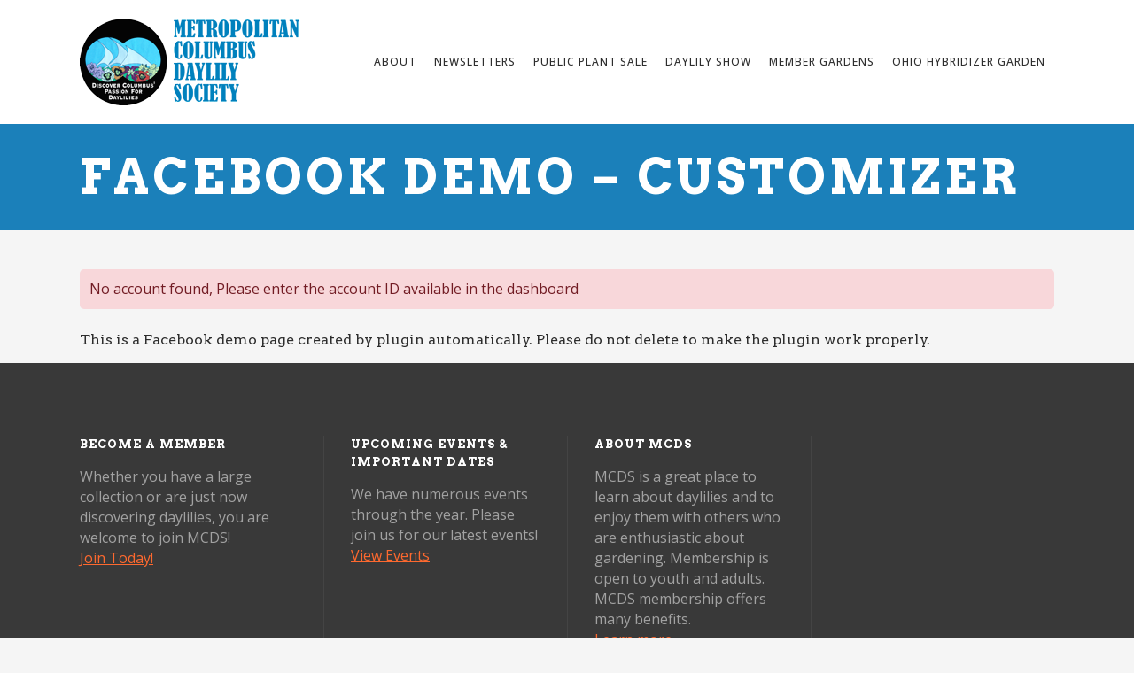

--- FILE ---
content_type: text/html; charset=UTF-8
request_url: https://columbusdaylilies.org/facebook-demo-customizer-2/
body_size: 9859
content:
	<!DOCTYPE html>
<html lang="en-US">
<head>
	<meta charset="UTF-8" />
			<meta name="viewport" content="width=device-width,initial-scale=1,user-scalable=no">
		<title>Facebook Demo - Customizer - Metropolitan Columbus Daylily Society</title>

	
			
				
	<link rel="profile" href="https://gmpg.org/xfn/11" />
	<link rel="pingback" href="https://columbusdaylilies.org/xmlrpc.php" />
	<link rel="shortcut icon" type="image/x-icon" href="https://columbusdaylilies.org/mcds/wp-content/uploads/2016/03/favicon.jpg" />
	<link rel="apple-touch-icon" href="https://columbusdaylilies.org/mcds/wp-content/uploads/2016/03/favicon.jpg" />
	<!--[if gte IE 9]>
	<style type="text/css">
		.gradient {
			filter: none;
		}
	</style>
	<![endif]-->

	<link href='//fonts.googleapis.com/css?family=Raleway:100,100italic,200,200italic,300,300italic,400,400italic,500,500italic,600,600italic,700,700italic,800,800italic,900,900italic|Crete+Round:100,100italic,200,200italic,300,300italic,400,400italic,500,500italic,600,600italic,700,700italic,800,800italic,900,900italic|Arvo:100,100italic,200,200italic,300,300italic,400,400italic,500,500italic,600,600italic,700,700italic,800,800italic,900,900italic|Open+Sans:100,100italic,200,200italic,300,300italic,400,400italic,500,500italic,600,600italic,700,700italic,800,800italic,900,900italic&#038;subset=latin,latin-ext' rel='stylesheet' type='text/css' />
<meta name='robots' content='index, follow, max-image-preview:large, max-snippet:-1, max-video-preview:-1' />

	<!-- This site is optimized with the Yoast SEO plugin v21.8 - https://yoast.com/wordpress/plugins/seo/ -->
	<link rel="canonical" href="https://columbusdaylilies.org/facebook-demo-customizer-2/" />
	<meta property="og:locale" content="en_US" />
	<meta property="og:type" content="article" />
	<meta property="og:title" content="Facebook Demo - Customizer - Metropolitan Columbus Daylily Society" />
	<meta property="og:description" content="This is a Facebook demo page created by plugin automatically. Please do not delete to make the plugin work properly." />
	<meta property="og:url" content="https://columbusdaylilies.org/facebook-demo-customizer-2/" />
	<meta property="og:site_name" content="Metropolitan Columbus Daylily Society" />
	<script type="application/ld+json" class="yoast-schema-graph">{"@context":"https://schema.org","@graph":[{"@type":"WebPage","@id":"https://columbusdaylilies.org/facebook-demo-customizer-2/","url":"https://columbusdaylilies.org/facebook-demo-customizer-2/","name":"Facebook Demo - Customizer - Metropolitan Columbus Daylily Society","isPartOf":{"@id":"https://columbusdaylilies.org/#website"},"datePublished":"2020-01-18T20:03:30+00:00","dateModified":"2020-01-18T20:03:30+00:00","breadcrumb":{"@id":"https://columbusdaylilies.org/facebook-demo-customizer-2/#breadcrumb"},"inLanguage":"en-US","potentialAction":[{"@type":"ReadAction","target":["https://columbusdaylilies.org/facebook-demo-customizer-2/"]}]},{"@type":"BreadcrumbList","@id":"https://columbusdaylilies.org/facebook-demo-customizer-2/#breadcrumb","itemListElement":[{"@type":"ListItem","position":1,"name":"Home","item":"https://columbusdaylilies.org/"},{"@type":"ListItem","position":2,"name":"Facebook Demo &#8211; Customizer"}]},{"@type":"WebSite","@id":"https://columbusdaylilies.org/#website","url":"https://columbusdaylilies.org/","name":"Metropolitan Columbus Daylily Society","description":"","potentialAction":[{"@type":"SearchAction","target":{"@type":"EntryPoint","urlTemplate":"https://columbusdaylilies.org/?s={search_term_string}"},"query-input":"required name=search_term_string"}],"inLanguage":"en-US"}]}</script>
	<!-- / Yoast SEO plugin. -->


<link rel="alternate" type="application/rss+xml" title="Metropolitan Columbus Daylily Society &raquo; Feed" href="https://columbusdaylilies.org/feed/" />
<link rel="alternate" type="application/rss+xml" title="Metropolitan Columbus Daylily Society &raquo; Comments Feed" href="https://columbusdaylilies.org/comments/feed/" />
<link rel="alternate" type="text/calendar" title="Metropolitan Columbus Daylily Society &raquo; iCal Feed" href="https://columbusdaylilies.org/events/?ical=1" />
<script type="text/javascript">
/* <![CDATA[ */
window._wpemojiSettings = {"baseUrl":"https:\/\/s.w.org\/images\/core\/emoji\/14.0.0\/72x72\/","ext":".png","svgUrl":"https:\/\/s.w.org\/images\/core\/emoji\/14.0.0\/svg\/","svgExt":".svg","source":{"concatemoji":"https:\/\/columbusdaylilies.org\/wp-includes\/js\/wp-emoji-release.min.js?ver=6.4.7"}};
/*! This file is auto-generated */
!function(i,n){var o,s,e;function c(e){try{var t={supportTests:e,timestamp:(new Date).valueOf()};sessionStorage.setItem(o,JSON.stringify(t))}catch(e){}}function p(e,t,n){e.clearRect(0,0,e.canvas.width,e.canvas.height),e.fillText(t,0,0);var t=new Uint32Array(e.getImageData(0,0,e.canvas.width,e.canvas.height).data),r=(e.clearRect(0,0,e.canvas.width,e.canvas.height),e.fillText(n,0,0),new Uint32Array(e.getImageData(0,0,e.canvas.width,e.canvas.height).data));return t.every(function(e,t){return e===r[t]})}function u(e,t,n){switch(t){case"flag":return n(e,"\ud83c\udff3\ufe0f\u200d\u26a7\ufe0f","\ud83c\udff3\ufe0f\u200b\u26a7\ufe0f")?!1:!n(e,"\ud83c\uddfa\ud83c\uddf3","\ud83c\uddfa\u200b\ud83c\uddf3")&&!n(e,"\ud83c\udff4\udb40\udc67\udb40\udc62\udb40\udc65\udb40\udc6e\udb40\udc67\udb40\udc7f","\ud83c\udff4\u200b\udb40\udc67\u200b\udb40\udc62\u200b\udb40\udc65\u200b\udb40\udc6e\u200b\udb40\udc67\u200b\udb40\udc7f");case"emoji":return!n(e,"\ud83e\udef1\ud83c\udffb\u200d\ud83e\udef2\ud83c\udfff","\ud83e\udef1\ud83c\udffb\u200b\ud83e\udef2\ud83c\udfff")}return!1}function f(e,t,n){var r="undefined"!=typeof WorkerGlobalScope&&self instanceof WorkerGlobalScope?new OffscreenCanvas(300,150):i.createElement("canvas"),a=r.getContext("2d",{willReadFrequently:!0}),o=(a.textBaseline="top",a.font="600 32px Arial",{});return e.forEach(function(e){o[e]=t(a,e,n)}),o}function t(e){var t=i.createElement("script");t.src=e,t.defer=!0,i.head.appendChild(t)}"undefined"!=typeof Promise&&(o="wpEmojiSettingsSupports",s=["flag","emoji"],n.supports={everything:!0,everythingExceptFlag:!0},e=new Promise(function(e){i.addEventListener("DOMContentLoaded",e,{once:!0})}),new Promise(function(t){var n=function(){try{var e=JSON.parse(sessionStorage.getItem(o));if("object"==typeof e&&"number"==typeof e.timestamp&&(new Date).valueOf()<e.timestamp+604800&&"object"==typeof e.supportTests)return e.supportTests}catch(e){}return null}();if(!n){if("undefined"!=typeof Worker&&"undefined"!=typeof OffscreenCanvas&&"undefined"!=typeof URL&&URL.createObjectURL&&"undefined"!=typeof Blob)try{var e="postMessage("+f.toString()+"("+[JSON.stringify(s),u.toString(),p.toString()].join(",")+"));",r=new Blob([e],{type:"text/javascript"}),a=new Worker(URL.createObjectURL(r),{name:"wpTestEmojiSupports"});return void(a.onmessage=function(e){c(n=e.data),a.terminate(),t(n)})}catch(e){}c(n=f(s,u,p))}t(n)}).then(function(e){for(var t in e)n.supports[t]=e[t],n.supports.everything=n.supports.everything&&n.supports[t],"flag"!==t&&(n.supports.everythingExceptFlag=n.supports.everythingExceptFlag&&n.supports[t]);n.supports.everythingExceptFlag=n.supports.everythingExceptFlag&&!n.supports.flag,n.DOMReady=!1,n.readyCallback=function(){n.DOMReady=!0}}).then(function(){return e}).then(function(){var e;n.supports.everything||(n.readyCallback(),(e=n.source||{}).concatemoji?t(e.concatemoji):e.wpemoji&&e.twemoji&&(t(e.twemoji),t(e.wpemoji)))}))}((window,document),window._wpemojiSettings);
/* ]]> */
</script>
<style id='wp-emoji-styles-inline-css' type='text/css'>

	img.wp-smiley, img.emoji {
		display: inline !important;
		border: none !important;
		box-shadow: none !important;
		height: 1em !important;
		width: 1em !important;
		margin: 0 0.07em !important;
		vertical-align: -0.1em !important;
		background: none !important;
		padding: 0 !important;
	}
</style>
<link rel='stylesheet' id='wp-block-library-css' href='https://columbusdaylilies.org/wp-includes/css/dist/block-library/style.min.css?ver=6.4.7' type='text/css' media='all' />
<style id='esf-fb-halfwidth-style-inline-css' type='text/css'>
/*!*************************************************************************************************************************************************************************************************************************************************!*\
  !*** css ./node_modules/css-loader/dist/cjs.js??ruleSet[1].rules[4].use[1]!./node_modules/postcss-loader/dist/cjs.js??ruleSet[1].rules[4].use[2]!./node_modules/sass-loader/dist/cjs.js??ruleSet[1].rules[4].use[3]!./src/halfwidth/style.scss ***!
  \*************************************************************************************************************************************************************************************************************************************************/
/**
 * The following styles get applied both on the front of your site
 * and in the editor.
 *
 * Replace them with your own styles or remove the file completely.
 */
.wp-block-create-block-easy-social-feed-facebook-carousel {
  background-color: #21759b;
  color: #fff;
  padding: 2px;
}

/*# sourceMappingURL=style-index.css.map*/
</style>
<style id='esf-fb-fullwidth-style-inline-css' type='text/css'>
/*!*************************************************************************************************************************************************************************************************************************************************!*\
  !*** css ./node_modules/css-loader/dist/cjs.js??ruleSet[1].rules[4].use[1]!./node_modules/postcss-loader/dist/cjs.js??ruleSet[1].rules[4].use[2]!./node_modules/sass-loader/dist/cjs.js??ruleSet[1].rules[4].use[3]!./src/fullwidth/style.scss ***!
  \*************************************************************************************************************************************************************************************************************************************************/
/**
 * The following styles get applied both on the front of your site
 * and in the editor.
 *
 * Replace them with your own styles or remove the file completely.
 */
.wp-block-create-block-easy-social-feed-facebook-carousel {
  background-color: #21759b;
  color: #fff;
  padding: 2px;
}

/*# sourceMappingURL=style-index.css.map*/
</style>
<style id='esf-fb-thumbnail-style-inline-css' type='text/css'>
/*!*************************************************************************************************************************************************************************************************************************************************!*\
  !*** css ./node_modules/css-loader/dist/cjs.js??ruleSet[1].rules[4].use[1]!./node_modules/postcss-loader/dist/cjs.js??ruleSet[1].rules[4].use[2]!./node_modules/sass-loader/dist/cjs.js??ruleSet[1].rules[4].use[3]!./src/thumbnail/style.scss ***!
  \*************************************************************************************************************************************************************************************************************************************************/
/**
 * The following styles get applied both on the front of your site
 * and in the editor.
 *
 * Replace them with your own styles or remove the file completely.
 */
.wp-block-create-block-easy-social-feed-facebook-carousel {
  background-color: #21759b;
  color: #fff;
  padding: 2px;
}

/*# sourceMappingURL=style-index.css.map*/
</style>
<style id='classic-theme-styles-inline-css' type='text/css'>
/*! This file is auto-generated */
.wp-block-button__link{color:#fff;background-color:#32373c;border-radius:9999px;box-shadow:none;text-decoration:none;padding:calc(.667em + 2px) calc(1.333em + 2px);font-size:1.125em}.wp-block-file__button{background:#32373c;color:#fff;text-decoration:none}
</style>
<style id='global-styles-inline-css' type='text/css'>
body{--wp--preset--color--black: #000000;--wp--preset--color--cyan-bluish-gray: #abb8c3;--wp--preset--color--white: #ffffff;--wp--preset--color--pale-pink: #f78da7;--wp--preset--color--vivid-red: #cf2e2e;--wp--preset--color--luminous-vivid-orange: #ff6900;--wp--preset--color--luminous-vivid-amber: #fcb900;--wp--preset--color--light-green-cyan: #7bdcb5;--wp--preset--color--vivid-green-cyan: #00d084;--wp--preset--color--pale-cyan-blue: #8ed1fc;--wp--preset--color--vivid-cyan-blue: #0693e3;--wp--preset--color--vivid-purple: #9b51e0;--wp--preset--gradient--vivid-cyan-blue-to-vivid-purple: linear-gradient(135deg,rgba(6,147,227,1) 0%,rgb(155,81,224) 100%);--wp--preset--gradient--light-green-cyan-to-vivid-green-cyan: linear-gradient(135deg,rgb(122,220,180) 0%,rgb(0,208,130) 100%);--wp--preset--gradient--luminous-vivid-amber-to-luminous-vivid-orange: linear-gradient(135deg,rgba(252,185,0,1) 0%,rgba(255,105,0,1) 100%);--wp--preset--gradient--luminous-vivid-orange-to-vivid-red: linear-gradient(135deg,rgba(255,105,0,1) 0%,rgb(207,46,46) 100%);--wp--preset--gradient--very-light-gray-to-cyan-bluish-gray: linear-gradient(135deg,rgb(238,238,238) 0%,rgb(169,184,195) 100%);--wp--preset--gradient--cool-to-warm-spectrum: linear-gradient(135deg,rgb(74,234,220) 0%,rgb(151,120,209) 20%,rgb(207,42,186) 40%,rgb(238,44,130) 60%,rgb(251,105,98) 80%,rgb(254,248,76) 100%);--wp--preset--gradient--blush-light-purple: linear-gradient(135deg,rgb(255,206,236) 0%,rgb(152,150,240) 100%);--wp--preset--gradient--blush-bordeaux: linear-gradient(135deg,rgb(254,205,165) 0%,rgb(254,45,45) 50%,rgb(107,0,62) 100%);--wp--preset--gradient--luminous-dusk: linear-gradient(135deg,rgb(255,203,112) 0%,rgb(199,81,192) 50%,rgb(65,88,208) 100%);--wp--preset--gradient--pale-ocean: linear-gradient(135deg,rgb(255,245,203) 0%,rgb(182,227,212) 50%,rgb(51,167,181) 100%);--wp--preset--gradient--electric-grass: linear-gradient(135deg,rgb(202,248,128) 0%,rgb(113,206,126) 100%);--wp--preset--gradient--midnight: linear-gradient(135deg,rgb(2,3,129) 0%,rgb(40,116,252) 100%);--wp--preset--font-size--small: 13px;--wp--preset--font-size--medium: 20px;--wp--preset--font-size--large: 36px;--wp--preset--font-size--x-large: 42px;--wp--preset--spacing--20: 0.44rem;--wp--preset--spacing--30: 0.67rem;--wp--preset--spacing--40: 1rem;--wp--preset--spacing--50: 1.5rem;--wp--preset--spacing--60: 2.25rem;--wp--preset--spacing--70: 3.38rem;--wp--preset--spacing--80: 5.06rem;--wp--preset--shadow--natural: 6px 6px 9px rgba(0, 0, 0, 0.2);--wp--preset--shadow--deep: 12px 12px 50px rgba(0, 0, 0, 0.4);--wp--preset--shadow--sharp: 6px 6px 0px rgba(0, 0, 0, 0.2);--wp--preset--shadow--outlined: 6px 6px 0px -3px rgba(255, 255, 255, 1), 6px 6px rgba(0, 0, 0, 1);--wp--preset--shadow--crisp: 6px 6px 0px rgba(0, 0, 0, 1);}:where(.is-layout-flex){gap: 0.5em;}:where(.is-layout-grid){gap: 0.5em;}body .is-layout-flow > .alignleft{float: left;margin-inline-start: 0;margin-inline-end: 2em;}body .is-layout-flow > .alignright{float: right;margin-inline-start: 2em;margin-inline-end: 0;}body .is-layout-flow > .aligncenter{margin-left: auto !important;margin-right: auto !important;}body .is-layout-constrained > .alignleft{float: left;margin-inline-start: 0;margin-inline-end: 2em;}body .is-layout-constrained > .alignright{float: right;margin-inline-start: 2em;margin-inline-end: 0;}body .is-layout-constrained > .aligncenter{margin-left: auto !important;margin-right: auto !important;}body .is-layout-constrained > :where(:not(.alignleft):not(.alignright):not(.alignfull)){max-width: var(--wp--style--global--content-size);margin-left: auto !important;margin-right: auto !important;}body .is-layout-constrained > .alignwide{max-width: var(--wp--style--global--wide-size);}body .is-layout-flex{display: flex;}body .is-layout-flex{flex-wrap: wrap;align-items: center;}body .is-layout-flex > *{margin: 0;}body .is-layout-grid{display: grid;}body .is-layout-grid > *{margin: 0;}:where(.wp-block-columns.is-layout-flex){gap: 2em;}:where(.wp-block-columns.is-layout-grid){gap: 2em;}:where(.wp-block-post-template.is-layout-flex){gap: 1.25em;}:where(.wp-block-post-template.is-layout-grid){gap: 1.25em;}.has-black-color{color: var(--wp--preset--color--black) !important;}.has-cyan-bluish-gray-color{color: var(--wp--preset--color--cyan-bluish-gray) !important;}.has-white-color{color: var(--wp--preset--color--white) !important;}.has-pale-pink-color{color: var(--wp--preset--color--pale-pink) !important;}.has-vivid-red-color{color: var(--wp--preset--color--vivid-red) !important;}.has-luminous-vivid-orange-color{color: var(--wp--preset--color--luminous-vivid-orange) !important;}.has-luminous-vivid-amber-color{color: var(--wp--preset--color--luminous-vivid-amber) !important;}.has-light-green-cyan-color{color: var(--wp--preset--color--light-green-cyan) !important;}.has-vivid-green-cyan-color{color: var(--wp--preset--color--vivid-green-cyan) !important;}.has-pale-cyan-blue-color{color: var(--wp--preset--color--pale-cyan-blue) !important;}.has-vivid-cyan-blue-color{color: var(--wp--preset--color--vivid-cyan-blue) !important;}.has-vivid-purple-color{color: var(--wp--preset--color--vivid-purple) !important;}.has-black-background-color{background-color: var(--wp--preset--color--black) !important;}.has-cyan-bluish-gray-background-color{background-color: var(--wp--preset--color--cyan-bluish-gray) !important;}.has-white-background-color{background-color: var(--wp--preset--color--white) !important;}.has-pale-pink-background-color{background-color: var(--wp--preset--color--pale-pink) !important;}.has-vivid-red-background-color{background-color: var(--wp--preset--color--vivid-red) !important;}.has-luminous-vivid-orange-background-color{background-color: var(--wp--preset--color--luminous-vivid-orange) !important;}.has-luminous-vivid-amber-background-color{background-color: var(--wp--preset--color--luminous-vivid-amber) !important;}.has-light-green-cyan-background-color{background-color: var(--wp--preset--color--light-green-cyan) !important;}.has-vivid-green-cyan-background-color{background-color: var(--wp--preset--color--vivid-green-cyan) !important;}.has-pale-cyan-blue-background-color{background-color: var(--wp--preset--color--pale-cyan-blue) !important;}.has-vivid-cyan-blue-background-color{background-color: var(--wp--preset--color--vivid-cyan-blue) !important;}.has-vivid-purple-background-color{background-color: var(--wp--preset--color--vivid-purple) !important;}.has-black-border-color{border-color: var(--wp--preset--color--black) !important;}.has-cyan-bluish-gray-border-color{border-color: var(--wp--preset--color--cyan-bluish-gray) !important;}.has-white-border-color{border-color: var(--wp--preset--color--white) !important;}.has-pale-pink-border-color{border-color: var(--wp--preset--color--pale-pink) !important;}.has-vivid-red-border-color{border-color: var(--wp--preset--color--vivid-red) !important;}.has-luminous-vivid-orange-border-color{border-color: var(--wp--preset--color--luminous-vivid-orange) !important;}.has-luminous-vivid-amber-border-color{border-color: var(--wp--preset--color--luminous-vivid-amber) !important;}.has-light-green-cyan-border-color{border-color: var(--wp--preset--color--light-green-cyan) !important;}.has-vivid-green-cyan-border-color{border-color: var(--wp--preset--color--vivid-green-cyan) !important;}.has-pale-cyan-blue-border-color{border-color: var(--wp--preset--color--pale-cyan-blue) !important;}.has-vivid-cyan-blue-border-color{border-color: var(--wp--preset--color--vivid-cyan-blue) !important;}.has-vivid-purple-border-color{border-color: var(--wp--preset--color--vivid-purple) !important;}.has-vivid-cyan-blue-to-vivid-purple-gradient-background{background: var(--wp--preset--gradient--vivid-cyan-blue-to-vivid-purple) !important;}.has-light-green-cyan-to-vivid-green-cyan-gradient-background{background: var(--wp--preset--gradient--light-green-cyan-to-vivid-green-cyan) !important;}.has-luminous-vivid-amber-to-luminous-vivid-orange-gradient-background{background: var(--wp--preset--gradient--luminous-vivid-amber-to-luminous-vivid-orange) !important;}.has-luminous-vivid-orange-to-vivid-red-gradient-background{background: var(--wp--preset--gradient--luminous-vivid-orange-to-vivid-red) !important;}.has-very-light-gray-to-cyan-bluish-gray-gradient-background{background: var(--wp--preset--gradient--very-light-gray-to-cyan-bluish-gray) !important;}.has-cool-to-warm-spectrum-gradient-background{background: var(--wp--preset--gradient--cool-to-warm-spectrum) !important;}.has-blush-light-purple-gradient-background{background: var(--wp--preset--gradient--blush-light-purple) !important;}.has-blush-bordeaux-gradient-background{background: var(--wp--preset--gradient--blush-bordeaux) !important;}.has-luminous-dusk-gradient-background{background: var(--wp--preset--gradient--luminous-dusk) !important;}.has-pale-ocean-gradient-background{background: var(--wp--preset--gradient--pale-ocean) !important;}.has-electric-grass-gradient-background{background: var(--wp--preset--gradient--electric-grass) !important;}.has-midnight-gradient-background{background: var(--wp--preset--gradient--midnight) !important;}.has-small-font-size{font-size: var(--wp--preset--font-size--small) !important;}.has-medium-font-size{font-size: var(--wp--preset--font-size--medium) !important;}.has-large-font-size{font-size: var(--wp--preset--font-size--large) !important;}.has-x-large-font-size{font-size: var(--wp--preset--font-size--x-large) !important;}
.wp-block-navigation a:where(:not(.wp-element-button)){color: inherit;}
:where(.wp-block-post-template.is-layout-flex){gap: 1.25em;}:where(.wp-block-post-template.is-layout-grid){gap: 1.25em;}
:where(.wp-block-columns.is-layout-flex){gap: 2em;}:where(.wp-block-columns.is-layout-grid){gap: 2em;}
.wp-block-pullquote{font-size: 1.5em;line-height: 1.6;}
</style>
<link rel='stylesheet' id='easy-facebook-likebox-custom-fonts-css' href='https://columbusdaylilies.org/wp-content/plugins/easy-facebook-likebox/frontend/assets/css/esf-custom-fonts.css?ver=6.4.7' type='text/css' media='all' />
<link rel='stylesheet' id='easy-facebook-likebox-popup-styles-css' href='https://columbusdaylilies.org/wp-content/plugins/easy-facebook-likebox/facebook/frontend/assets/css/esf-free-popup.css?ver=6.5.3' type='text/css' media='all' />
<link rel='stylesheet' id='easy-facebook-likebox-frontend-css' href='https://columbusdaylilies.org/wp-content/plugins/easy-facebook-likebox/facebook/frontend/assets/css/easy-facebook-likebox-frontend.css?ver=6.5.3' type='text/css' media='all' />
<link rel='stylesheet' id='easy-facebook-likebox-customizer-style-css' href='https://columbusdaylilies.org/wp-admin/admin-ajax.php?action=easy-facebook-likebox-customizer-style&#038;ver=6.5.3' type='text/css' media='all' />
<link rel='stylesheet' id='contact-form-7-css' href='https://columbusdaylilies.org/wp-content/plugins/contact-form-7/includes/css/styles.css?ver=5.8.6' type='text/css' media='all' />
<link rel='stylesheet' id='qode_default_style-css' href='https://columbusdaylilies.org/wp-content/themes/stockholm/style.css?ver=6.4.7' type='text/css' media='all' />
<link rel='stylesheet' id='qode_stylesheet-css' href='https://columbusdaylilies.org/wp-content/themes/stockholm/css/stylesheet.min.css?ver=6.4.7' type='text/css' media='all' />
<link rel='stylesheet' id='qode_style_dynamic-css' href='https://columbusdaylilies.org/wp-content/themes/stockholm/css/style_dynamic.css?ver=1704808131' type='text/css' media='all' />
<link rel='stylesheet' id='qode_font-awesome-css' href='https://columbusdaylilies.org/wp-content/themes/stockholm/css/font-awesome/css/font-awesome.min.css?ver=6.4.7' type='text/css' media='all' />
<link rel='stylesheet' id='qode_elegant-icons-css' href='https://columbusdaylilies.org/wp-content/themes/stockholm/css/elegant-icons/style.min.css?ver=6.4.7' type='text/css' media='all' />
<link rel='stylesheet' id='qode_linear-icons-css' href='https://columbusdaylilies.org/wp-content/themes/stockholm/css/linear-icons/style.css?ver=6.4.7' type='text/css' media='all' />
<link rel='stylesheet' id='mediaelement-css' href='https://columbusdaylilies.org/wp-includes/js/mediaelement/mediaelementplayer-legacy.min.css?ver=4.2.17' type='text/css' media='all' />
<link rel='stylesheet' id='wp-mediaelement-css' href='https://columbusdaylilies.org/wp-includes/js/mediaelement/wp-mediaelement.min.css?ver=6.4.7' type='text/css' media='all' />
<link rel='stylesheet' id='qode_responsive-css' href='https://columbusdaylilies.org/wp-content/themes/stockholm/css/responsive.min.css?ver=6.4.7' type='text/css' media='all' />
<link rel='stylesheet' id='qode_style_dynamic_responsive-css' href='https://columbusdaylilies.org/wp-content/themes/stockholm/css/style_dynamic_responsive.css?ver=1704808131' type='text/css' media='all' />
<link rel='stylesheet' id='js_composer_front-css' href='https://columbusdaylilies.org/wp-content/plugins/js_composer/assets/css/js_composer.min.css?ver=4.9.2' type='text/css' media='all' />
<link rel='stylesheet' id='qode_custom_css-css' href='https://columbusdaylilies.org/wp-content/themes/stockholm/css/custom_css.css?ver=1704808131' type='text/css' media='all' />
<link rel='stylesheet' id='qode_mac_stylesheet-css' href='https://columbusdaylilies.org/wp-content/themes/stockholm/css/mac_stylesheet.css?ver=6.4.7' type='text/css' media='all' />
<link rel='stylesheet' id='qode_webkit-css' href='https://columbusdaylilies.org/wp-content/themes/stockholm/css/webkit_stylesheet.css?ver=6.4.7' type='text/css' media='all' />
<link rel='stylesheet' id='esf-custom-fonts-css' href='https://columbusdaylilies.org/wp-content/plugins/easy-facebook-likebox/frontend/assets/css/esf-custom-fonts.css?ver=6.4.7' type='text/css' media='all' />
<link rel='stylesheet' id='esf-insta-frontend-css' href='https://columbusdaylilies.org/wp-content/plugins/easy-facebook-likebox//instagram/frontend/assets/css/esf-insta-frontend.css?ver=6.4.7' type='text/css' media='all' />
<link rel='stylesheet' id='esf-insta-customizer-style-css' href='https://columbusdaylilies.org/wp-admin/admin-ajax.php?action=esf-insta-customizer-style&#038;ver=6.4.7' type='text/css' media='all' />
<script type="text/javascript" src="https://columbusdaylilies.org/wp-includes/js/jquery/jquery.min.js?ver=3.7.1" id="jquery-core-js"></script>
<script type="text/javascript" src="https://columbusdaylilies.org/wp-includes/js/jquery/jquery-migrate.min.js?ver=3.4.1" id="jquery-migrate-js"></script>
<script type="text/javascript" src="https://columbusdaylilies.org/wp-content/plugins/easy-facebook-likebox/facebook/frontend/assets/js/esf-free-popup.min.js?ver=6.5.3" id="easy-facebook-likebox-popup-script-js"></script>
<script type="text/javascript" id="easy-facebook-likebox-public-script-js-extra">
/* <![CDATA[ */
var public_ajax = {"ajax_url":"https:\/\/columbusdaylilies.org\/wp-admin\/admin-ajax.php","efbl_is_fb_pro":""};
/* ]]> */
</script>
<script type="text/javascript" src="https://columbusdaylilies.org/wp-content/plugins/easy-facebook-likebox/facebook/frontend/assets/js/public.js?ver=6.5.3" id="easy-facebook-likebox-public-script-js"></script>
<script type="text/javascript" src="https://columbusdaylilies.org/wp-content/plugins/easy-facebook-likebox/frontend/assets/js/imagesloaded.pkgd.min.js?ver=6.4.7" id="imagesloaded.pkgd.min-js"></script>
<script type="text/javascript" id="esf-insta-public-js-extra">
/* <![CDATA[ */
var esf_insta = {"ajax_url":"https:\/\/columbusdaylilies.org\/wp-admin\/admin-ajax.php","version":"free","nonce":"ff81aa76c3"};
/* ]]> */
</script>
<script type="text/javascript" src="https://columbusdaylilies.org/wp-content/plugins/easy-facebook-likebox//instagram/frontend/assets/js/esf-insta-public.js?ver=1" id="esf-insta-public-js"></script>
<script type="text/javascript" src="https://columbusdaylilies.org/wp-content/plugins/google-analyticator/external-tracking.min.js?ver=6.5.7" id="ga-external-tracking-js"></script>
<link rel="https://api.w.org/" href="https://columbusdaylilies.org/wp-json/" /><link rel="alternate" type="application/json" href="https://columbusdaylilies.org/wp-json/wp/v2/pages/1990" /><link rel="EditURI" type="application/rsd+xml" title="RSD" href="https://columbusdaylilies.org/xmlrpc.php?rsd" />
<meta name="generator" content="WordPress 6.4.7" />
<link rel='shortlink' href='https://columbusdaylilies.org/?p=1990' />
<link rel="alternate" type="application/json+oembed" href="https://columbusdaylilies.org/wp-json/oembed/1.0/embed?url=https%3A%2F%2Fcolumbusdaylilies.org%2Ffacebook-demo-customizer-2%2F" />
<link rel="alternate" type="text/xml+oembed" href="https://columbusdaylilies.org/wp-json/oembed/1.0/embed?url=https%3A%2F%2Fcolumbusdaylilies.org%2Ffacebook-demo-customizer-2%2F&#038;format=xml" />
<meta name="tec-api-version" content="v1"><meta name="tec-api-origin" content="https://columbusdaylilies.org"><link rel="alternate" href="https://columbusdaylilies.org/wp-json/tribe/events/v1/" /><meta name="generator" content="Powered by Visual Composer - drag and drop page builder for WordPress."/>
<!--[if lte IE 9]><link rel="stylesheet" type="text/css" href="https://columbusdaylilies.org/wp-content/plugins/js_composer/assets/css/vc_lte_ie9.min.css" media="screen"><![endif]--><!--[if IE  8]><link rel="stylesheet" type="text/css" href="https://columbusdaylilies.org/wp-content/plugins/js_composer/assets/css/vc-ie8.min.css" media="screen"><![endif]--><!-- Google Analytics Tracking by Google Analyticator 6.5.7 -->
<script type="text/javascript">
    var analyticsFileTypes = [];
    var analyticsSnippet = 'disabled';
    var analyticsEventTracking = 'enabled';
</script>
<script type="text/javascript">
	(function(i,s,o,g,r,a,m){i['GoogleAnalyticsObject']=r;i[r]=i[r]||function(){
	(i[r].q=i[r].q||[]).push(arguments)},i[r].l=1*new Date();a=s.createElement(o),
	m=s.getElementsByTagName(o)[0];a.async=1;a.src=g;m.parentNode.insertBefore(a,m)
	})(window,document,'script','//www.google-analytics.com/analytics.js','ga');
	ga('create', 'UA-76098733-1', 'auto');
 
	ga('send', 'pageview');
</script>
<noscript><style type="text/css"> .wpb_animate_when_almost_visible { opacity: 1; }</style></noscript>
</head>

<body data-rsssl=1 class="page-template-default page page-id-1990 tribe-no-js page-template-stockholm  select-theme-ver-3.2.1 smooth_scroll wpb-js-composer js-comp-ver-4.9.2 vc_responsive">

<div class="wrapper">
<div class="wrapper_inner">
<!-- Google Analytics start -->
<!-- Google Analytics end -->

	<header class="page_header scrolled_not_transparent  stick">
		<div class="header_inner clearfix">

		<div class="header_top_bottom_holder">
				<div class="header_bottom clearfix" style='' >
						<div class="container">
				<div class="container_inner clearfix" >
					                    					<div class="header_inner_left">
                        													<div class="mobile_menu_button"><span><i class="fa fa-bars"></i></span></div>
												<div class="logo_wrapper">
														<div class="q_logo"><a href="https://columbusdaylilies.org/"><img class="normal" src="https://columbusdaylilies.org/mcds/wp-content/uploads/2016/06/MCDSlogo_250.png" alt="Logo"/><img class="light" src="https://columbusdaylilies.org/mcds/wp-content/uploads/2016/06/MCDSlogo_250.png" alt="Logo"/><img class="dark" src="https://columbusdaylilies.org/mcds/wp-content/uploads/2016/06/MCDSlogo_250.png" alt="Logo"/><img class="sticky" src="https://columbusdaylilies.org/mcds/wp-content/uploads/2016/06/MCDSlogo_250.png" alt="Logo"/></a></div>
                            						</div>
						                        					</div>
										                                                							<div class="header_inner_right">
								<div class="side_menu_button_wrapper right">
																											<div class="side_menu_button">
																																							</div>
								</div>
							</div>
																		<nav class="main_menu drop_down   right">
							<ul id="menu-menu-1" class=""><li id="nav-menu-item-25" class="menu-item menu-item-type-post_type menu-item-object-page menu-item-has-children  has_sub narrow"><a href="https://columbusdaylilies.org/about/" class=""><i class="menu_icon fa blank"></i><span class="menu-text">About</span><span class="plus"></span></a>
<div class="second"><div class="inner"><ul>
	<li id="nav-menu-item-1509" class="menu-item menu-item-type-custom menu-item-object-custom "><a href="https://columbusdaylilies.org/events/" class=""><i class="menu_icon fa blank"></i><span class="menu-text">Events</span><span class="plus"></span></a></li>
	<li id="nav-menu-item-1877" class="menu-item menu-item-type-custom menu-item-object-custom "><a href="https://columbusdaylilies.org/wp-content/uploads/2024/01/MCDS-Officers-2024.pdf" class=""><i class="menu_icon fa blank"></i><span class="menu-text">Officers</span><span class="plus"></span></a></li>
	<li id="nav-menu-item-2232" class="menu-item menu-item-type-custom menu-item-object-custom "><a href="https://columbusdaylilies.org/wp-content/uploads/2024/01/MCDS-2024-VOLUNTEER-POSITIONS-1.pdf" class=""><i class="menu_icon fa blank"></i><span class="menu-text">Membership Services</span><span class="plus"></span></a></li>
	<li id="nav-menu-item-1723" class="menu-item menu-item-type-custom menu-item-object-custom "><a href="https://columbusdaylilies.org/mcds/wp-content/uploads/2017/08/MCDS-BYLAWS.pdf" class=""><i class="menu_icon fa blank"></i><span class="menu-text">By Laws</span><span class="plus"></span></a></li>
</ul></div></div>
</li>
<li id="nav-menu-item-1498" class="menu-item menu-item-type-custom menu-item-object-custom  narrow"><a href="https://columbusdaylilies.org/wp-content/uploads/2024/04/MCDS-NEWS-V37-Issue-1.pdf" class=""><i class="menu_icon fa blank"></i><span class="menu-text">Newsletters</span><span class="plus"></span></a></li>
<li id="nav-menu-item-1499" class="menu-item menu-item-type-post_type menu-item-object-page menu-item-has-children  has_sub narrow"><a href="https://columbusdaylilies.org/2015-plant-sales/" class=""><i class="menu_icon fa blank"></i><span class="menu-text">Public Plant Sale</span><span class="plus"></span></a>
<div class="second"><div class="inner"><ul>
	<li id="nav-menu-item-1508" class="menu-item menu-item-type-custom menu-item-object-custom "><a href="https://columbusdaylilies.org/wp-content/uploads/2023/01/MCDS-2023-Sources-List.pdf" class=""><i class="menu_icon fa blank"></i><span class="menu-text">Sources for Purchasing</span><span class="plus"></span></a></li>
</ul></div></div>
</li>
<li id="nav-menu-item-1507" class="menu-item menu-item-type-post_type menu-item-object-page menu-item-has-children  has_sub narrow"><a href="https://columbusdaylilies.org/mcds-daylily-show/" class=""><i class="menu_icon fa blank"></i><span class="menu-text">Daylily Show</span><span class="plus"></span></a>
<div class="second"><div class="inner"><ul>
	<li id="nav-menu-item-2725" class="menu-item menu-item-type-post_type menu-item-object-page "><a href="https://columbusdaylilies.org/2025-daylily-show/" class=""><i class="menu_icon fa blank"></i><span class="menu-text">2025 Daylily Show</span><span class="plus"></span></a></li>
	<li id="nav-menu-item-2635" class="menu-item menu-item-type-post_type menu-item-object-page "><a href="https://columbusdaylilies.org/2024-daylily-show/" class=""><i class="menu_icon fa blank"></i><span class="menu-text">2024 Daylily Show</span><span class="plus"></span></a></li>
	<li id="nav-menu-item-2512" class="menu-item menu-item-type-post_type menu-item-object-page "><a href="https://columbusdaylilies.org/metropolitan-columbus-daylily-society-2023-daylily-show/" class=""><i class="menu_icon fa blank"></i><span class="menu-text">2023 Daylily Show</span><span class="plus"></span></a></li>
	<li id="nav-menu-item-2316" class="menu-item menu-item-type-post_type menu-item-object-page "><a href="https://columbusdaylilies.org/2022-daylily-show/" class=""><i class="menu_icon fa blank"></i><span class="menu-text">2022 Daylily Show</span><span class="plus"></span></a></li>
</ul></div></div>
</li>
<li id="nav-menu-item-2113" class="menu-item menu-item-type-post_type menu-item-object-page menu-item-has-children  has_sub narrow"><a href="https://columbusdaylilies.org/member-gardens/" class=""><i class="menu_icon fa blank"></i><span class="menu-text">Member Gardens</span><span class="plus"></span></a>
<div class="second"><div class="inner"><ul>
	<li id="nav-menu-item-2441" class="menu-item menu-item-type-post_type menu-item-object-page "><a href="https://columbusdaylilies.org/ahs-display-gardens/" class=""><i class="menu_icon fa blank"></i><span class="menu-text">ADS Display Gardens</span><span class="plus"></span></a></li>
	<li id="nav-menu-item-1501" class="menu-item menu-item-type-post_type menu-item-object-page "><a href="https://columbusdaylilies.org/general-resources/" class=""><i class="menu_icon fa blank"></i><span class="menu-text">General Links &#038; Resources</span><span class="plus"></span></a></li>
	<li id="nav-menu-item-1852" class="menu-item menu-item-type-post_type menu-item-object-page "><a href="https://columbusdaylilies.org/guest-plants/" class=""><i class="menu_icon fa blank"></i><span class="menu-text">Guest Plants</span><span class="plus"></span></a></li>
</ul></div></div>
</li>
<li id="nav-menu-item-2135" class="menu-item menu-item-type-post_type menu-item-object-page  narrow"><a href="https://columbusdaylilies.org/ohio-hybridizer-daylily-garden/" class=""><i class="menu_icon fa blank"></i><span class="menu-text">Ohio Hybridizer Garden</span><span class="plus"></span></a></li>
</ul>						</nav>
												                        											<nav class="mobile_menu">
							<ul id="menu-menu-2" class=""><li id="mobile-menu-item-25" class="menu-item menu-item-type-post_type menu-item-object-page menu-item-has-children  has_sub"><a href="https://columbusdaylilies.org/about/" class=""><span>About</span></a><span class="mobile_arrow"><i class="fa fa-angle-right"></i><i class="fa fa-angle-down"></i></span>
<ul class="sub_menu">
	<li id="mobile-menu-item-1509" class="menu-item menu-item-type-custom menu-item-object-custom "><a href="https://columbusdaylilies.org/events/" class=""><span>Events</span></a><span class="mobile_arrow"><i class="fa fa-angle-right"></i><i class="fa fa-angle-down"></i></span></li>
	<li id="mobile-menu-item-1877" class="menu-item menu-item-type-custom menu-item-object-custom "><a href="https://columbusdaylilies.org/wp-content/uploads/2024/01/MCDS-Officers-2024.pdf" class=""><span>Officers</span></a><span class="mobile_arrow"><i class="fa fa-angle-right"></i><i class="fa fa-angle-down"></i></span></li>
	<li id="mobile-menu-item-2232" class="menu-item menu-item-type-custom menu-item-object-custom "><a href="https://columbusdaylilies.org/wp-content/uploads/2024/01/MCDS-2024-VOLUNTEER-POSITIONS-1.pdf" class=""><span>Membership Services</span></a><span class="mobile_arrow"><i class="fa fa-angle-right"></i><i class="fa fa-angle-down"></i></span></li>
	<li id="mobile-menu-item-1723" class="menu-item menu-item-type-custom menu-item-object-custom "><a href="https://columbusdaylilies.org/mcds/wp-content/uploads/2017/08/MCDS-BYLAWS.pdf" class=""><span>By Laws</span></a><span class="mobile_arrow"><i class="fa fa-angle-right"></i><i class="fa fa-angle-down"></i></span></li>
</ul>
</li>
<li id="mobile-menu-item-1498" class="menu-item menu-item-type-custom menu-item-object-custom "><a href="https://columbusdaylilies.org/wp-content/uploads/2024/04/MCDS-NEWS-V37-Issue-1.pdf" class=""><span>Newsletters</span></a><span class="mobile_arrow"><i class="fa fa-angle-right"></i><i class="fa fa-angle-down"></i></span></li>
<li id="mobile-menu-item-1499" class="menu-item menu-item-type-post_type menu-item-object-page menu-item-has-children  has_sub"><a href="https://columbusdaylilies.org/2015-plant-sales/" class=""><span>Public Plant Sale</span></a><span class="mobile_arrow"><i class="fa fa-angle-right"></i><i class="fa fa-angle-down"></i></span>
<ul class="sub_menu">
	<li id="mobile-menu-item-1508" class="menu-item menu-item-type-custom menu-item-object-custom "><a href="https://columbusdaylilies.org/wp-content/uploads/2023/01/MCDS-2023-Sources-List.pdf" class=""><span>Sources for Purchasing</span></a><span class="mobile_arrow"><i class="fa fa-angle-right"></i><i class="fa fa-angle-down"></i></span></li>
</ul>
</li>
<li id="mobile-menu-item-1507" class="menu-item menu-item-type-post_type menu-item-object-page menu-item-has-children  has_sub"><a href="https://columbusdaylilies.org/mcds-daylily-show/" class=""><span>Daylily Show</span></a><span class="mobile_arrow"><i class="fa fa-angle-right"></i><i class="fa fa-angle-down"></i></span>
<ul class="sub_menu">
	<li id="mobile-menu-item-2725" class="menu-item menu-item-type-post_type menu-item-object-page "><a href="https://columbusdaylilies.org/2025-daylily-show/" class=""><span>2025 Daylily Show</span></a><span class="mobile_arrow"><i class="fa fa-angle-right"></i><i class="fa fa-angle-down"></i></span></li>
	<li id="mobile-menu-item-2635" class="menu-item menu-item-type-post_type menu-item-object-page "><a href="https://columbusdaylilies.org/2024-daylily-show/" class=""><span>2024 Daylily Show</span></a><span class="mobile_arrow"><i class="fa fa-angle-right"></i><i class="fa fa-angle-down"></i></span></li>
	<li id="mobile-menu-item-2512" class="menu-item menu-item-type-post_type menu-item-object-page "><a href="https://columbusdaylilies.org/metropolitan-columbus-daylily-society-2023-daylily-show/" class=""><span>2023 Daylily Show</span></a><span class="mobile_arrow"><i class="fa fa-angle-right"></i><i class="fa fa-angle-down"></i></span></li>
	<li id="mobile-menu-item-2316" class="menu-item menu-item-type-post_type menu-item-object-page "><a href="https://columbusdaylilies.org/2022-daylily-show/" class=""><span>2022 Daylily Show</span></a><span class="mobile_arrow"><i class="fa fa-angle-right"></i><i class="fa fa-angle-down"></i></span></li>
</ul>
</li>
<li id="mobile-menu-item-2113" class="menu-item menu-item-type-post_type menu-item-object-page menu-item-has-children  has_sub"><a href="https://columbusdaylilies.org/member-gardens/" class=""><span>Member Gardens</span></a><span class="mobile_arrow"><i class="fa fa-angle-right"></i><i class="fa fa-angle-down"></i></span>
<ul class="sub_menu">
	<li id="mobile-menu-item-2441" class="menu-item menu-item-type-post_type menu-item-object-page "><a href="https://columbusdaylilies.org/ahs-display-gardens/" class=""><span>ADS Display Gardens</span></a><span class="mobile_arrow"><i class="fa fa-angle-right"></i><i class="fa fa-angle-down"></i></span></li>
	<li id="mobile-menu-item-1501" class="menu-item menu-item-type-post_type menu-item-object-page "><a href="https://columbusdaylilies.org/general-resources/" class=""><span>General Links &#038; Resources</span></a><span class="mobile_arrow"><i class="fa fa-angle-right"></i><i class="fa fa-angle-down"></i></span></li>
	<li id="mobile-menu-item-1852" class="menu-item menu-item-type-post_type menu-item-object-page "><a href="https://columbusdaylilies.org/guest-plants/" class=""><span>Guest Plants</span></a><span class="mobile_arrow"><i class="fa fa-angle-right"></i><i class="fa fa-angle-down"></i></span></li>
</ul>
</li>
<li id="mobile-menu-item-2135" class="menu-item menu-item-type-post_type menu-item-object-page "><a href="https://columbusdaylilies.org/ohio-hybridizer-daylily-garden/" class=""><span>Ohio Hybridizer Garden</span></a><span class="mobile_arrow"><i class="fa fa-angle-right"></i><i class="fa fa-angle-down"></i></span></li>
</ul>						</nav>
											</div>
				</div>
							</div>
		</div>
	</div>

	</header>
	<a id='back_to_top' href='#'>
			<span class="fa-stack">
				<span class="arrow_carrot-up"></span>
			</span>
	</a>






<div class="content content_top_margin_none">
			<div class="content_inner  ">
							<div class="title_outer title_without_animation" data-height="120">
		<div class="title position_left standard_title with_background_color " style="height:120px;background-color:#1b80ba;">
			<div class="image not_responsive"></div>
			
				<div class="title_holder" >
					<div class="container">
						<div class="container_inner clearfix">
								<div class="title_subtitle_holder" >
								
                                    
                                                                                    <h1><span>Facebook Demo &#8211; Customizer</span></h1>
                                        
                                                                                
                                    								</div>
														</div>
					</div>
				</div>
		</div>
	</div>
				<div class="container">
			<div class="container_inner default_template_holder clearfix" >
																<div class="efbl_feed_wraper efbl_skin_1987" >

							<p class="efbl_error_msg"> No account found, Please enter the account ID available in the dashboard </p>
				    
				
		</div>
<br /> This is a Facebook demo page created by plugin automatically. Please do not delete to make the plugin work properly.</p>
														 
																				
		</div>
	</div>
	
    </div>
</div>
<footer class="footer_border_columns">
	<div class="footer_inner clearfix">
					<div class="footer_top_holder">
				<div class="footer_top">
										<div class="container">
						<div class="container_inner">
																							<div class="four_columns clearfix">
										<div class="qode_column column1">
											<div class="column_inner">
												<div id="text-5" class="widget widget_text"><h4>Become a Member</h4>			<div class="textwidget"><p>Whether you have a large collection or are just now discovering daylilies, you are welcome to join MCDS!</p>
<p><a href="/membership" style="text-decoration: underline; color: #fe692f;">Join Today!</a></p>
</div>
		</div>											</div>
										</div>
										<div class="qode_column column2">
											<div class="column_inner">
												<div id="text-6" class="widget widget_text"><h4>Upcoming Events &#038; Important Dates</h4>			<div class="textwidget"><p>We have numerous events through the year. Please join us for our latest events!</p>
<p><a href="/events" style="text-decoration: underline; color: #fe692f;">View Events</a></p>
</div>
		</div>											</div>
										</div>
										<div class="qode_column column3">
											<div class="column_inner">
												<div id="text-10" class="widget widget_text"><h4>About MCDS</h4>			<div class="textwidget"><p>MCDS is a great place to learn about daylilies and to enjoy them with others who are enthusiastic about gardening. Membership is open to youth and adults. MCDS membership offers many benefits.</p>
<p><a href="/about"style="text-decoration: underline; color: #fe692f;"> Learn more</a></p>
</div>
		</div>											</div>
										</div>
										<div class="qode_column column4">
											<div class="column_inner">
																							</div>
										</div>
									</div>
																						</div>
					</div>
								</div>
			</div>
							<div class="footer_bottom_holder">
								<div class="footer_bottom">
									</div>
			</div>
			</div>
</footer>
</div>
</div>
		<script>
		( function ( body ) {
			'use strict';
			body.className = body.className.replace( /\btribe-no-js\b/, 'tribe-js' );
		} )( document.body );
		</script>
		<script> /* <![CDATA[ */var tribe_l10n_datatables = {"aria":{"sort_ascending":": activate to sort column ascending","sort_descending":": activate to sort column descending"},"length_menu":"Show _MENU_ entries","empty_table":"No data available in table","info":"Showing _START_ to _END_ of _TOTAL_ entries","info_empty":"Showing 0 to 0 of 0 entries","info_filtered":"(filtered from _MAX_ total entries)","zero_records":"No matching records found","search":"Search:","all_selected_text":"All items on this page were selected. ","select_all_link":"Select all pages","clear_selection":"Clear Selection.","pagination":{"all":"All","next":"Next","previous":"Previous"},"select":{"rows":{"0":"","_":": Selected %d rows","1":": Selected 1 row"}},"datepicker":{"dayNames":["Sunday","Monday","Tuesday","Wednesday","Thursday","Friday","Saturday"],"dayNamesShort":["Sun","Mon","Tue","Wed","Thu","Fri","Sat"],"dayNamesMin":["S","M","T","W","T","F","S"],"monthNames":["January","February","March","April","May","June","July","August","September","October","November","December"],"monthNamesShort":["January","February","March","April","May","June","July","August","September","October","November","December"],"monthNamesMin":["Jan","Feb","Mar","Apr","May","Jun","Jul","Aug","Sep","Oct","Nov","Dec"],"nextText":"Next","prevText":"Prev","currentText":"Today","closeText":"Done","today":"Today","clear":"Clear"}};/* ]]> */ </script><script type="text/javascript" src="https://columbusdaylilies.org/wp-content/plugins/contact-form-7/includes/swv/js/index.js?ver=5.8.6" id="swv-js"></script>
<script type="text/javascript" id="contact-form-7-js-extra">
/* <![CDATA[ */
var wpcf7 = {"api":{"root":"https:\/\/columbusdaylilies.org\/wp-json\/","namespace":"contact-form-7\/v1"}};
/* ]]> */
</script>
<script type="text/javascript" src="https://columbusdaylilies.org/wp-content/plugins/contact-form-7/includes/js/index.js?ver=5.8.6" id="contact-form-7-js"></script>
<script type="text/javascript" id="qode-like-js-extra">
/* <![CDATA[ */
var qodeLike = {"ajaxurl":"https:\/\/columbusdaylilies.org\/wp-admin\/admin-ajax.php"};
/* ]]> */
</script>
<script type="text/javascript" src="https://columbusdaylilies.org/wp-content/themes/stockholm/js/qode-like.js?ver=1.0" id="qode-like-js"></script>
<script type="text/javascript" id="mediaelement-core-js-before">
/* <![CDATA[ */
var mejsL10n = {"language":"en","strings":{"mejs.download-file":"Download File","mejs.install-flash":"You are using a browser that does not have Flash player enabled or installed. Please turn on your Flash player plugin or download the latest version from https:\/\/get.adobe.com\/flashplayer\/","mejs.fullscreen":"Fullscreen","mejs.play":"Play","mejs.pause":"Pause","mejs.time-slider":"Time Slider","mejs.time-help-text":"Use Left\/Right Arrow keys to advance one second, Up\/Down arrows to advance ten seconds.","mejs.live-broadcast":"Live Broadcast","mejs.volume-help-text":"Use Up\/Down Arrow keys to increase or decrease volume.","mejs.unmute":"Unmute","mejs.mute":"Mute","mejs.volume-slider":"Volume Slider","mejs.video-player":"Video Player","mejs.audio-player":"Audio Player","mejs.captions-subtitles":"Captions\/Subtitles","mejs.captions-chapters":"Chapters","mejs.none":"None","mejs.afrikaans":"Afrikaans","mejs.albanian":"Albanian","mejs.arabic":"Arabic","mejs.belarusian":"Belarusian","mejs.bulgarian":"Bulgarian","mejs.catalan":"Catalan","mejs.chinese":"Chinese","mejs.chinese-simplified":"Chinese (Simplified)","mejs.chinese-traditional":"Chinese (Traditional)","mejs.croatian":"Croatian","mejs.czech":"Czech","mejs.danish":"Danish","mejs.dutch":"Dutch","mejs.english":"English","mejs.estonian":"Estonian","mejs.filipino":"Filipino","mejs.finnish":"Finnish","mejs.french":"French","mejs.galician":"Galician","mejs.german":"German","mejs.greek":"Greek","mejs.haitian-creole":"Haitian Creole","mejs.hebrew":"Hebrew","mejs.hindi":"Hindi","mejs.hungarian":"Hungarian","mejs.icelandic":"Icelandic","mejs.indonesian":"Indonesian","mejs.irish":"Irish","mejs.italian":"Italian","mejs.japanese":"Japanese","mejs.korean":"Korean","mejs.latvian":"Latvian","mejs.lithuanian":"Lithuanian","mejs.macedonian":"Macedonian","mejs.malay":"Malay","mejs.maltese":"Maltese","mejs.norwegian":"Norwegian","mejs.persian":"Persian","mejs.polish":"Polish","mejs.portuguese":"Portuguese","mejs.romanian":"Romanian","mejs.russian":"Russian","mejs.serbian":"Serbian","mejs.slovak":"Slovak","mejs.slovenian":"Slovenian","mejs.spanish":"Spanish","mejs.swahili":"Swahili","mejs.swedish":"Swedish","mejs.tagalog":"Tagalog","mejs.thai":"Thai","mejs.turkish":"Turkish","mejs.ukrainian":"Ukrainian","mejs.vietnamese":"Vietnamese","mejs.welsh":"Welsh","mejs.yiddish":"Yiddish"}};
/* ]]> */
</script>
<script type="text/javascript" src="https://columbusdaylilies.org/wp-includes/js/mediaelement/mediaelement-and-player.min.js?ver=4.2.17" id="mediaelement-core-js"></script>
<script type="text/javascript" src="https://columbusdaylilies.org/wp-includes/js/mediaelement/mediaelement-migrate.min.js?ver=6.4.7" id="mediaelement-migrate-js"></script>
<script type="text/javascript" id="mediaelement-js-extra">
/* <![CDATA[ */
var _wpmejsSettings = {"pluginPath":"\/wp-includes\/js\/mediaelement\/","classPrefix":"mejs-","stretching":"responsive","audioShortcodeLibrary":"mediaelement","videoShortcodeLibrary":"mediaelement"};
/* ]]> */
</script>
<script type="text/javascript" src="https://columbusdaylilies.org/wp-includes/js/mediaelement/wp-mediaelement.min.js?ver=6.4.7" id="wp-mediaelement-js"></script>
<script type="text/javascript" src="https://columbusdaylilies.org/wp-content/themes/stockholm/js/plugins.js?ver=6.4.7" id="qode_plugins-js"></script>
<script type="text/javascript" src="https://columbusdaylilies.org/wp-content/themes/stockholm/js/jquery.carouFredSel-6.2.1.js?ver=6.4.7" id="carouFredSel-js"></script>
<script type="text/javascript" src="https://columbusdaylilies.org/wp-content/themes/stockholm/js/jquery.fullPage.min.js?ver=6.4.7" id="one_page_scroll-js"></script>
<script type="text/javascript" src="https://columbusdaylilies.org/wp-content/themes/stockholm/js/lemmon-slider.js?ver=6.4.7" id="lemmonSlider-js"></script>
<script type="text/javascript" src="https://columbusdaylilies.org/wp-content/themes/stockholm/js/jquery.mousewheel.min.js?ver=6.4.7" id="mousewheel-js"></script>
<script type="text/javascript" src="https://columbusdaylilies.org/wp-content/themes/stockholm/js/jquery.touchSwipe.min.js?ver=6.4.7" id="touchSwipe-js"></script>
<script type="text/javascript" src="https://columbusdaylilies.org/wp-content/plugins/js_composer/assets/lib/bower/isotope/dist/isotope.pkgd.min.js?ver=4.9.2" id="isotope-js"></script>
<script type="text/javascript" src="https://columbusdaylilies.org/wp-content/themes/stockholm/js/default_dynamic.js?ver=1704808131" id="qode_default_dynamic-js"></script>
<script type="text/javascript" src="https://columbusdaylilies.org/wp-content/themes/stockholm/js/default.min.js?ver=6.4.7" id="qode_default-js"></script>
<script type="text/javascript" src="https://columbusdaylilies.org/wp-content/themes/stockholm/js/custom_js.js?ver=1704808131" id="qode_custom_js-js"></script>
<script type="text/javascript" src="https://columbusdaylilies.org/wp-content/themes/stockholm/js/SmoothScroll.js?ver=6.4.7" id="smoothScroll-js"></script>
<script type="text/javascript" src="https://columbusdaylilies.org/wp-includes/js/comment-reply.min.js?ver=6.4.7" id="comment-reply-js" async="async" data-wp-strategy="async"></script>
<script type="text/javascript" src="https://columbusdaylilies.org/wp-content/plugins/js_composer/assets/js/dist/js_composer_front.min.js?ver=4.9.2" id="wpb_composer_front_js-js"></script>
</body>
</html>

--- FILE ---
content_type: text/css; charset: UTF-8;charset=UTF-8
request_url: https://columbusdaylilies.org/wp-admin/admin-ajax.php?action=easy-facebook-likebox-customizer-style&ver=6.5.3
body_size: 1014
content:

.efbl_feed_wraper.efbl_skin_1981 .efbl-grid-skin .efbl-row.e-outer {
    grid-template-columns: repeat(auto-fill, minmax(33.33%, 1fr));
}


.efbl_feed_wraper.efbl_skin_1981 .efbl_feeds_holder.efbl_feeds_carousel {


}

.efbl_feed_wraper.efbl_skin_1981 .efbl_feeds_holder.efbl_feeds_carousel .owl-nav {

 display: flex;


}

.efbl_feed_wraper.efbl_skin_1981 .efbl_feeds_holder.efbl_feeds_carousel .owl-dots {

 display: block;


}

.efbl_feed_wraper.efbl_skin_1981 .efbl_feeds_holder.efbl_feeds_carousel .owl-dots .owl-dot span {


}

.efbl_feed_wraper.efbl_skin_1981 .efbl_feeds_holder.efbl_feeds_carousel .owl-dots .owl-dot.active span {


}

.efbl_feed_wraper.efbl_skin_1981 .efbl_load_more_holder a.efbl_load_more_btn span {

 background-color: #333;

 color: #fff;


}

.efbl_feed_wraper.efbl_skin_1981 .efbl_load_more_holder a.efbl_load_more_btn:hover span {

 background-color: #5c5c5c;

 color: #fff;


}

.efbl_feed_wraper.efbl_skin_1981 .efbl_header {

 background: transparent;

 color: #000;

 box-shadow: none;

 border-color: #ccc;

 border-style: none;

 border-bottom-width: 1px;

 padding-top: 10px;

 padding-bottom: 10px;

 padding-left: 10px;

 padding-right: 10px;


}

.efbl_feed_wraper.efbl_skin_1981 .efbl_header .efbl_header_inner_wrap .efbl_header_content .efbl_header_meta .efbl_header_title {

 font-size: 16px;


}


.efbl_feed_wraper.efbl_skin_1981 .efbl_header .efbl_header_inner_wrap .efbl_header_img img {

 border-radius: 50%;


}

.efbl_feed_wraper.efbl_skin_1981 .efbl_header .efbl_header_inner_wrap .efbl_header_content .efbl_header_meta .efbl_cat, .efbl_feed_wraper.efbl_skin_1981 .efbl_header .efbl_header_inner_wrap .efbl_header_content .efbl_header_meta .efbl_followers {

 font-size: 16px;


}

.efbl_feed_wraper.efbl_skin_1981 .efbl_header .efbl_header_inner_wrap .efbl_header_content .efbl_bio {

 font-size: 14px;


}

.efbl_feed_wraper.efbl_skin_1981 .efbl-story-wrapper, .efbl_feed_wraper.efbl_skin_1981 .efbl-story-wrapper .efbl-thumbnail-wrapper .efbl-thumbnail-col, .efbl_feed_wraper.efbl_skin_1981 .efbl-story-wrapper .efbl-post-footer {


}


.efbl_feed_wraper.efbl_skin_1981 .efbl-story-wrapper {
    box-shadow: none;
}


.efbl_feed_wraper.efbl_skin_1981 .efbl-story-wrapper .efbl-thumbnail-wrapper .efbl-thumbnail-col a img {


}

.efbl_feed_wraper.efbl_skin_1981 .efbl-story-wrapper, .efbl_feed_wraper.efbl_skin_1981 .efbl_feeds_carousel .efbl-story-wrapper .efbl-grid-wrapper {

 background-color: #fff;


}

.efbl_feed_wraper.efbl_skin_1981 .efbl-story-wrapper, .efbl_feed_wraper.efbl_skin_1981 .efbl-story-wrapper .efbl-feed-content > .efbl-d-flex .efbl-profile-title span, .efbl_feed_wraper.efbl_skin_1981 .efbl-story-wrapper .efbl-feed-content .description, .efbl_feed_wraper.efbl_skin_1981 .efbl-story-wrapper .efbl-feed-content .description a, .efbl_feed_wraper.efbl_skin_1981 .efbl-story-wrapper .efbl-feed-content .efbl_link_text, .efbl_feed_wraper.efbl_skin_1981 .efbl-story-wrapper .efbl-feed-content .efbl_link_text .efbl_title_link a {

 color: #000;


}

.efbl_feed_wraper.efbl_skin_1981 .efbl-story-wrapper .efbl-post-footer .efbl-reacted-item, .efbl_feed_wraper.efbl_skin_1981 .efbl-story-wrapper .efbl-post-footer .efbl-reacted-item .efbl_all_comments_wrap {

 color: #343a40;


}

.efbl_feed_wraper.efbl_skin_1981 .efbl-story-wrapper .efbl-overlay {

 color: #fff !important;


}

.efbl_feed_wraper.efbl_skin_1981 .efbl-story-wrapper .efbl-overlay .efbl_multimedia, .efbl_feed_wraper.efbl_skin_1981 .efbl-story-wrapper .efbl-overlay .icon-esf-video-camera {

 color: #fff !important;


}

.efbl_feed_wraper.efbl_skin_1981 .efbl-story-wrapper .efbl-post-footer .efbl-view-on-fb, .efbl_feed_wraper.efbl_skin_1981 .efbl-story-wrapper .efbl-post-footer .esf-share-wrapper .esf-share {


}

.efbl_feed_wraper.efbl_skin_1981 .efbl-story-wrapper .efbl-post-footer .efbl-view-on-fb:hover, .efbl_feed_wraper.efbl_skin_1981 .efbl-story-wrapper .efbl-post-footer .esf-share-wrapper .esf-share:hover {


}

.efbl_feed_popup_container .efbl-post-detail.efbl-popup-skin-1981 .efbl-d-columns-wrapper, .efbl_feed_popup_container .efbl-post-detail.efbl-popup-skin-1981 .efbl-d-columns-wrapper .efbl-caption::after {

 background: #fff;


}

.efbl_feed_popup_container .efbl-post-detail.efbl-popup-skin-1981 .efbl-d-columns-wrapper, .efbl_feed_popup_container .efbl-post-detail.efbl-popup-skin-1981 .efbl-d-columns-wrapper .efbl-caption .efbl-feed-description, .efbl_feed_popup_container .efbl-post-detail.efbl-popup-skin-1981 a, .efbl_feed_popup_container .efbl-post-detail.efbl-popup-skin-1981 span {

 color: #000;


}

.efbl_feed_popup_container .efbl-post-detail.efbl-popup-skin-1981 .efbl-d-columns-wrapper .efbl-post-header {

 display: flex;


}

.efbl_feed_popup_container .efbl-post-detail.efbl-popup-skin-1981 .efbl-d-columns-wrapper .efbl-post-header .efbl-profile-image {

 display: block;


}

.efbl_feed_popup_container .efbl-post-detail.efbl-popup-skin-1981 .efbl-d-columns-wrapper .efbl-post-header h2 {

 color: #ed6d62;


}

.efbl_feed_popup_container .efbl-post-detail.efbl-popup-skin-1981 .efbl-d-columns-wrapper .efbl-post-header span {

 color: #9197a3;


}

.efbl_feed_popup_container .efbl-post-detail.efbl-popup-skin-1981 .efbl-feed-description, .efbl_feed_popup_container .efbl-post-detail.efbl-popup-skin-1981 .efbl_link_text {

 display: block;


}

.efbl_feed_popup_container .efbl-post-detail.efbl-popup-skin-1981 .efbl-d-columns-wrapper .efbl-reactions-box {

 display: flex;


}

.efbl_feed_popup_container .efbl-post-detail.efbl-popup-skin-1981 .efbl-d-columns-wrapper .efbl-reactions-box .efbl-reactions span {

 color: #000;


}


.efbl_feed_popup_container .efbl-post-detail.efbl-popup-skin-1981 .efbl-d-columns-wrapper .efbl-reactions-box .efbl-reactions .efbl_popup_likes_main {

 display: flex;


}

.efbl_feed_popup_container .efbl-post-detail.efbl-popup-skin-1981 .efbl-d-columns-wrapper .efbl-reactions-box .efbl-reactions .efbl-popup-comments-icon-wrapper {

 display: flex;


}

.efbl_feed_popup_container .efbl-post-detail.efbl-popup-skin-1981 .efbl-commnets, .efbl_feed_popup_container .efbl-post-detail.efbl-popup-skin-1981 .efbl-comments-list {

 display: block;


}

.efbl_feed_popup_container .efbl-post-detail.efbl-popup-skin-1981 .efbl-action-btn {

 display: block;


}

.efbl_feed_popup_container .efbl-post-detail.efbl-popup-skin-1981 .efbl-d-columns-wrapper .efbl-comments-list .efbl-comment-wrap {

 color: #4b4f52;


}



.efbl_feed_wraper.efbl_skin_1982 .efbl-grid-skin .efbl-row.e-outer {
    grid-template-columns: repeat(auto-fill, minmax(33.33%, 1fr));
}


.efbl_feed_wraper.efbl_skin_1982 .efbl_feeds_holder.efbl_feeds_carousel {


}

.efbl_feed_wraper.efbl_skin_1982 .efbl_feeds_holder.efbl_feeds_carousel .owl-nav {

 display: flex;


}

.efbl_feed_wraper.efbl_skin_1982 .efbl_feeds_holder.efbl_feeds_carousel .owl-dots {

 display: block;


}

.efbl_feed_wraper.efbl_skin_1982 .efbl_feeds_holder.efbl_feeds_carousel .owl-dots .owl-dot span {


}

.efbl_feed_wraper.efbl_skin_1982 .efbl_feeds_holder.efbl_feeds_carousel .owl-dots .owl-dot.active span {


}

.efbl_feed_wraper.efbl_skin_1982 .efbl_load_more_holder a.efbl_load_more_btn span {

 background-color: #333;

 color: #fff;


}

.efbl_feed_wraper.efbl_skin_1982 .efbl_load_more_holder a.efbl_load_more_btn:hover span {

 background-color: #5c5c5c;

 color: #fff;


}

.efbl_feed_wraper.efbl_skin_1982 .efbl_header {

 background: transparent;

 color: #000;

 box-shadow: none;

 border-color: #ccc;

 border-style: none;

 border-bottom-width: 1px;

 padding-top: 10px;

 padding-bottom: 10px;

 padding-left: 10px;

 padding-right: 10px;


}

.efbl_feed_wraper.efbl_skin_1982 .efbl_header .efbl_header_inner_wrap .efbl_header_content .efbl_header_meta .efbl_header_title {

 font-size: 16px;


}


.efbl_feed_wraper.efbl_skin_1982 .efbl_header .efbl_header_inner_wrap .efbl_header_img img {

 border-radius: 50%;


}

.efbl_feed_wraper.efbl_skin_1982 .efbl_header .efbl_header_inner_wrap .efbl_header_content .efbl_header_meta .efbl_cat, .efbl_feed_wraper.efbl_skin_1982 .efbl_header .efbl_header_inner_wrap .efbl_header_content .efbl_header_meta .efbl_followers {

 font-size: 16px;


}

.efbl_feed_wraper.efbl_skin_1982 .efbl_header .efbl_header_inner_wrap .efbl_header_content .efbl_bio {

 font-size: 14px;


}

.efbl_feed_wraper.efbl_skin_1982 .efbl-story-wrapper, .efbl_feed_wraper.efbl_skin_1982 .efbl-story-wrapper .efbl-thumbnail-wrapper .efbl-thumbnail-col, .efbl_feed_wraper.efbl_skin_1982 .efbl-story-wrapper .efbl-post-footer {


}


.efbl_feed_wraper.efbl_skin_1982 .efbl-story-wrapper {
    box-shadow: none;
}


.efbl_feed_wraper.efbl_skin_1982 .efbl-story-wrapper .efbl-thumbnail-wrapper .efbl-thumbnail-col a img {


}

.efbl_feed_wraper.efbl_skin_1982 .efbl-story-wrapper, .efbl_feed_wraper.efbl_skin_1982 .efbl_feeds_carousel .efbl-story-wrapper .efbl-grid-wrapper {

 background-color: #fff;


}

.efbl_feed_wraper.efbl_skin_1982 .efbl-story-wrapper, .efbl_feed_wraper.efbl_skin_1982 .efbl-story-wrapper .efbl-feed-content > .efbl-d-flex .efbl-profile-title span, .efbl_feed_wraper.efbl_skin_1982 .efbl-story-wrapper .efbl-feed-content .description, .efbl_feed_wraper.efbl_skin_1982 .efbl-story-wrapper .efbl-feed-content .description a, .efbl_feed_wraper.efbl_skin_1982 .efbl-story-wrapper .efbl-feed-content .efbl_link_text, .efbl_feed_wraper.efbl_skin_1982 .efbl-story-wrapper .efbl-feed-content .efbl_link_text .efbl_title_link a {

 color: #000;


}

.efbl_feed_wraper.efbl_skin_1982 .efbl-story-wrapper .efbl-post-footer .efbl-reacted-item, .efbl_feed_wraper.efbl_skin_1982 .efbl-story-wrapper .efbl-post-footer .efbl-reacted-item .efbl_all_comments_wrap {

 color: #343a40;


}

.efbl_feed_wraper.efbl_skin_1982 .efbl-story-wrapper .efbl-overlay {

 color: #fff !important;


}

.efbl_feed_wraper.efbl_skin_1982 .efbl-story-wrapper .efbl-overlay .efbl_multimedia, .efbl_feed_wraper.efbl_skin_1982 .efbl-story-wrapper .efbl-overlay .icon-esf-video-camera {

 color: #fff !important;


}

.efbl_feed_wraper.efbl_skin_1982 .efbl-story-wrapper .efbl-post-footer .efbl-view-on-fb, .efbl_feed_wraper.efbl_skin_1982 .efbl-story-wrapper .efbl-post-footer .esf-share-wrapper .esf-share {


}

.efbl_feed_wraper.efbl_skin_1982 .efbl-story-wrapper .efbl-post-footer .efbl-view-on-fb:hover, .efbl_feed_wraper.efbl_skin_1982 .efbl-story-wrapper .efbl-post-footer .esf-share-wrapper .esf-share:hover {


}

.efbl_feed_popup_container .efbl-post-detail.efbl-popup-skin-1982 .efbl-d-columns-wrapper, .efbl_feed_popup_container .efbl-post-detail.efbl-popup-skin-1982 .efbl-d-columns-wrapper .efbl-caption::after {

 background: #fff;


}

.efbl_feed_popup_container .efbl-post-detail.efbl-popup-skin-1982 .efbl-d-columns-wrapper, .efbl_feed_popup_container .efbl-post-detail.efbl-popup-skin-1982 .efbl-d-columns-wrapper .efbl-caption .efbl-feed-description, .efbl_feed_popup_container .efbl-post-detail.efbl-popup-skin-1982 a, .efbl_feed_popup_container .efbl-post-detail.efbl-popup-skin-1982 span {

 color: #000;


}

.efbl_feed_popup_container .efbl-post-detail.efbl-popup-skin-1982 .efbl-d-columns-wrapper .efbl-post-header {

 display: flex;


}

.efbl_feed_popup_container .efbl-post-detail.efbl-popup-skin-1982 .efbl-d-columns-wrapper .efbl-post-header .efbl-profile-image {

 display: block;


}

.efbl_feed_popup_container .efbl-post-detail.efbl-popup-skin-1982 .efbl-d-columns-wrapper .efbl-post-header h2 {

 color: #ed6d62;


}

.efbl_feed_popup_container .efbl-post-detail.efbl-popup-skin-1982 .efbl-d-columns-wrapper .efbl-post-header span {

 color: #9197a3;


}

.efbl_feed_popup_container .efbl-post-detail.efbl-popup-skin-1982 .efbl-feed-description, .efbl_feed_popup_container .efbl-post-detail.efbl-popup-skin-1982 .efbl_link_text {

 display: block;


}

.efbl_feed_popup_container .efbl-post-detail.efbl-popup-skin-1982 .efbl-d-columns-wrapper .efbl-reactions-box {

 display: flex;


}

.efbl_feed_popup_container .efbl-post-detail.efbl-popup-skin-1982 .efbl-d-columns-wrapper .efbl-reactions-box .efbl-reactions span {

 color: #000;


}


.efbl_feed_popup_container .efbl-post-detail.efbl-popup-skin-1982 .efbl-d-columns-wrapper .efbl-reactions-box .efbl-reactions .efbl_popup_likes_main {

 display: flex;


}

.efbl_feed_popup_container .efbl-post-detail.efbl-popup-skin-1982 .efbl-d-columns-wrapper .efbl-reactions-box .efbl-reactions .efbl-popup-comments-icon-wrapper {

 display: flex;


}

.efbl_feed_popup_container .efbl-post-detail.efbl-popup-skin-1982 .efbl-commnets, .efbl_feed_popup_container .efbl-post-detail.efbl-popup-skin-1982 .efbl-comments-list {

 display: block;


}

.efbl_feed_popup_container .efbl-post-detail.efbl-popup-skin-1982 .efbl-action-btn {

 display: block;


}

.efbl_feed_popup_container .efbl-post-detail.efbl-popup-skin-1982 .efbl-d-columns-wrapper .efbl-comments-list .efbl-comment-wrap {

 color: #4b4f52;


}



.efbl_feed_wraper.efbl_skin_1983 .efbl-grid-skin .efbl-row.e-outer {
    grid-template-columns: repeat(auto-fill, minmax(33.33%, 1fr));
}


.efbl_feed_wraper.efbl_skin_1983 .efbl_feeds_holder.efbl_feeds_carousel {


}

.efbl_feed_wraper.efbl_skin_1983 .efbl_feeds_holder.efbl_feeds_carousel .owl-nav {

 display: flex;


}

.efbl_feed_wraper.efbl_skin_1983 .efbl_feeds_holder.efbl_feeds_carousel .owl-dots {

 display: block;


}

.efbl_feed_wraper.efbl_skin_1983 .efbl_feeds_holder.efbl_feeds_carousel .owl-dots .owl-dot span {


}

.efbl_feed_wraper.efbl_skin_1983 .efbl_feeds_holder.efbl_feeds_carousel .owl-dots .owl-dot.active span {


}

.efbl_feed_wraper.efbl_skin_1983 .efbl_load_more_holder a.efbl_load_more_btn span {

 background-color: #333;

 color: #fff;


}

.efbl_feed_wraper.efbl_skin_1983 .efbl_load_more_holder a.efbl_load_more_btn:hover span {

 background-color: #5c5c5c;

 color: #fff;


}

.efbl_feed_wraper.efbl_skin_1983 .efbl_header {

 background: transparent;

 color: #000;

 box-shadow: none;

 border-color: #ccc;

 border-style: none;

 border-bottom-width: 1px;

 padding-top: 10px;

 padding-bottom: 10px;

 padding-left: 10px;

 padding-right: 10px;


}

.efbl_feed_wraper.efbl_skin_1983 .efbl_header .efbl_header_inner_wrap .efbl_header_content .efbl_header_meta .efbl_header_title {

 font-size: 16px;


}


.efbl_feed_wraper.efbl_skin_1983 .efbl_header .efbl_header_inner_wrap .efbl_header_img img {

 border-radius: 50%;


}

.efbl_feed_wraper.efbl_skin_1983 .efbl_header .efbl_header_inner_wrap .efbl_header_content .efbl_header_meta .efbl_cat, .efbl_feed_wraper.efbl_skin_1983 .efbl_header .efbl_header_inner_wrap .efbl_header_content .efbl_header_meta .efbl_followers {

 font-size: 16px;


}

.efbl_feed_wraper.efbl_skin_1983 .efbl_header .efbl_header_inner_wrap .efbl_header_content .efbl_bio {

 font-size: 14px;


}

.efbl_feed_wraper.efbl_skin_1983 .efbl-story-wrapper, .efbl_feed_wraper.efbl_skin_1983 .efbl-story-wrapper .efbl-thumbnail-wrapper .efbl-thumbnail-col, .efbl_feed_wraper.efbl_skin_1983 .efbl-story-wrapper .efbl-post-footer {


}


.efbl_feed_wraper.efbl_skin_1983 .efbl-story-wrapper {
    box-shadow: none;
}


.efbl_feed_wraper.efbl_skin_1983 .efbl-story-wrapper .efbl-thumbnail-wrapper .efbl-thumbnail-col a img {


}

.efbl_feed_wraper.efbl_skin_1983 .efbl-story-wrapper, .efbl_feed_wraper.efbl_skin_1983 .efbl_feeds_carousel .efbl-story-wrapper .efbl-grid-wrapper {

 background-color: #fff;


}

.efbl_feed_wraper.efbl_skin_1983 .efbl-story-wrapper, .efbl_feed_wraper.efbl_skin_1983 .efbl-story-wrapper .efbl-feed-content > .efbl-d-flex .efbl-profile-title span, .efbl_feed_wraper.efbl_skin_1983 .efbl-story-wrapper .efbl-feed-content .description, .efbl_feed_wraper.efbl_skin_1983 .efbl-story-wrapper .efbl-feed-content .description a, .efbl_feed_wraper.efbl_skin_1983 .efbl-story-wrapper .efbl-feed-content .efbl_link_text, .efbl_feed_wraper.efbl_skin_1983 .efbl-story-wrapper .efbl-feed-content .efbl_link_text .efbl_title_link a {

 color: #000;


}

.efbl_feed_wraper.efbl_skin_1983 .efbl-story-wrapper .efbl-post-footer .efbl-reacted-item, .efbl_feed_wraper.efbl_skin_1983 .efbl-story-wrapper .efbl-post-footer .efbl-reacted-item .efbl_all_comments_wrap {

 color: #343a40;


}

.efbl_feed_wraper.efbl_skin_1983 .efbl-story-wrapper .efbl-overlay {

 color: #fff !important;


}

.efbl_feed_wraper.efbl_skin_1983 .efbl-story-wrapper .efbl-overlay .efbl_multimedia, .efbl_feed_wraper.efbl_skin_1983 .efbl-story-wrapper .efbl-overlay .icon-esf-video-camera {

 color: #fff !important;


}

.efbl_feed_wraper.efbl_skin_1983 .efbl-story-wrapper .efbl-post-footer .efbl-view-on-fb, .efbl_feed_wraper.efbl_skin_1983 .efbl-story-wrapper .efbl-post-footer .esf-share-wrapper .esf-share {


}

.efbl_feed_wraper.efbl_skin_1983 .efbl-story-wrapper .efbl-post-footer .efbl-view-on-fb:hover, .efbl_feed_wraper.efbl_skin_1983 .efbl-story-wrapper .efbl-post-footer .esf-share-wrapper .esf-share:hover {


}

.efbl_feed_popup_container .efbl-post-detail.efbl-popup-skin-1983 .efbl-d-columns-wrapper, .efbl_feed_popup_container .efbl-post-detail.efbl-popup-skin-1983 .efbl-d-columns-wrapper .efbl-caption::after {

 background: #fff;


}

.efbl_feed_popup_container .efbl-post-detail.efbl-popup-skin-1983 .efbl-d-columns-wrapper, .efbl_feed_popup_container .efbl-post-detail.efbl-popup-skin-1983 .efbl-d-columns-wrapper .efbl-caption .efbl-feed-description, .efbl_feed_popup_container .efbl-post-detail.efbl-popup-skin-1983 a, .efbl_feed_popup_container .efbl-post-detail.efbl-popup-skin-1983 span {

 color: #000;


}

.efbl_feed_popup_container .efbl-post-detail.efbl-popup-skin-1983 .efbl-d-columns-wrapper .efbl-post-header {

 display: flex;


}

.efbl_feed_popup_container .efbl-post-detail.efbl-popup-skin-1983 .efbl-d-columns-wrapper .efbl-post-header .efbl-profile-image {

 display: block;


}

.efbl_feed_popup_container .efbl-post-detail.efbl-popup-skin-1983 .efbl-d-columns-wrapper .efbl-post-header h2 {

 color: #ed6d62;


}

.efbl_feed_popup_container .efbl-post-detail.efbl-popup-skin-1983 .efbl-d-columns-wrapper .efbl-post-header span {

 color: #9197a3;


}

.efbl_feed_popup_container .efbl-post-detail.efbl-popup-skin-1983 .efbl-feed-description, .efbl_feed_popup_container .efbl-post-detail.efbl-popup-skin-1983 .efbl_link_text {

 display: block;


}

.efbl_feed_popup_container .efbl-post-detail.efbl-popup-skin-1983 .efbl-d-columns-wrapper .efbl-reactions-box {

 display: flex;


}

.efbl_feed_popup_container .efbl-post-detail.efbl-popup-skin-1983 .efbl-d-columns-wrapper .efbl-reactions-box .efbl-reactions span {

 color: #000;


}


.efbl_feed_popup_container .efbl-post-detail.efbl-popup-skin-1983 .efbl-d-columns-wrapper .efbl-reactions-box .efbl-reactions .efbl_popup_likes_main {

 display: flex;


}

.efbl_feed_popup_container .efbl-post-detail.efbl-popup-skin-1983 .efbl-d-columns-wrapper .efbl-reactions-box .efbl-reactions .efbl-popup-comments-icon-wrapper {

 display: flex;


}

.efbl_feed_popup_container .efbl-post-detail.efbl-popup-skin-1983 .efbl-commnets, .efbl_feed_popup_container .efbl-post-detail.efbl-popup-skin-1983 .efbl-comments-list {

 display: block;


}

.efbl_feed_popup_container .efbl-post-detail.efbl-popup-skin-1983 .efbl-action-btn {

 display: block;


}

.efbl_feed_popup_container .efbl-post-detail.efbl-popup-skin-1983 .efbl-d-columns-wrapper .efbl-comments-list .efbl-comment-wrap {

 color: #4b4f52;


}



.efbl_feed_wraper.efbl_skin_1987 .efbl-grid-skin .efbl-row.e-outer {
    grid-template-columns: repeat(auto-fill, minmax(33.33%, 1fr));
}


.efbl_feed_wraper.efbl_skin_1987 .efbl_feeds_holder.efbl_feeds_carousel {


}

.efbl_feed_wraper.efbl_skin_1987 .efbl_feeds_holder.efbl_feeds_carousel .owl-nav {

 display: flex;


}

.efbl_feed_wraper.efbl_skin_1987 .efbl_feeds_holder.efbl_feeds_carousel .owl-dots {

 display: block;


}

.efbl_feed_wraper.efbl_skin_1987 .efbl_feeds_holder.efbl_feeds_carousel .owl-dots .owl-dot span {


}

.efbl_feed_wraper.efbl_skin_1987 .efbl_feeds_holder.efbl_feeds_carousel .owl-dots .owl-dot.active span {


}

.efbl_feed_wraper.efbl_skin_1987 .efbl_load_more_holder a.efbl_load_more_btn span {

 background-color: #333;

 color: #fff;


}

.efbl_feed_wraper.efbl_skin_1987 .efbl_load_more_holder a.efbl_load_more_btn:hover span {

 background-color: #5c5c5c;

 color: #fff;


}

.efbl_feed_wraper.efbl_skin_1987 .efbl_header {

 background: transparent;

 color: #000;

 box-shadow: none;

 border-color: #ccc;

 border-style: none;

 border-bottom-width: 1px;

 padding-top: 10px;

 padding-bottom: 10px;

 padding-left: 10px;

 padding-right: 10px;


}

.efbl_feed_wraper.efbl_skin_1987 .efbl_header .efbl_header_inner_wrap .efbl_header_content .efbl_header_meta .efbl_header_title {

 font-size: 16px;


}


.efbl_feed_wraper.efbl_skin_1987 .efbl_header .efbl_header_inner_wrap .efbl_header_img img {

 border-radius: 50%;


}

.efbl_feed_wraper.efbl_skin_1987 .efbl_header .efbl_header_inner_wrap .efbl_header_content .efbl_header_meta .efbl_cat, .efbl_feed_wraper.efbl_skin_1987 .efbl_header .efbl_header_inner_wrap .efbl_header_content .efbl_header_meta .efbl_followers {

 font-size: 16px;


}

.efbl_feed_wraper.efbl_skin_1987 .efbl_header .efbl_header_inner_wrap .efbl_header_content .efbl_bio {

 font-size: 14px;


}

.efbl_feed_wraper.efbl_skin_1987 .efbl-story-wrapper, .efbl_feed_wraper.efbl_skin_1987 .efbl-story-wrapper .efbl-thumbnail-wrapper .efbl-thumbnail-col, .efbl_feed_wraper.efbl_skin_1987 .efbl-story-wrapper .efbl-post-footer {


}


.efbl_feed_wraper.efbl_skin_1987 .efbl-story-wrapper {
    box-shadow: none;
}


.efbl_feed_wraper.efbl_skin_1987 .efbl-story-wrapper .efbl-thumbnail-wrapper .efbl-thumbnail-col a img {


}

.efbl_feed_wraper.efbl_skin_1987 .efbl-story-wrapper, .efbl_feed_wraper.efbl_skin_1987 .efbl_feeds_carousel .efbl-story-wrapper .efbl-grid-wrapper {

 background-color: #fff;


}

.efbl_feed_wraper.efbl_skin_1987 .efbl-story-wrapper, .efbl_feed_wraper.efbl_skin_1987 .efbl-story-wrapper .efbl-feed-content > .efbl-d-flex .efbl-profile-title span, .efbl_feed_wraper.efbl_skin_1987 .efbl-story-wrapper .efbl-feed-content .description, .efbl_feed_wraper.efbl_skin_1987 .efbl-story-wrapper .efbl-feed-content .description a, .efbl_feed_wraper.efbl_skin_1987 .efbl-story-wrapper .efbl-feed-content .efbl_link_text, .efbl_feed_wraper.efbl_skin_1987 .efbl-story-wrapper .efbl-feed-content .efbl_link_text .efbl_title_link a {

 color: #000;


}

.efbl_feed_wraper.efbl_skin_1987 .efbl-story-wrapper .efbl-post-footer .efbl-reacted-item, .efbl_feed_wraper.efbl_skin_1987 .efbl-story-wrapper .efbl-post-footer .efbl-reacted-item .efbl_all_comments_wrap {

 color: #343a40;


}

.efbl_feed_wraper.efbl_skin_1987 .efbl-story-wrapper .efbl-overlay {

 color: #fff !important;


}

.efbl_feed_wraper.efbl_skin_1987 .efbl-story-wrapper .efbl-overlay .efbl_multimedia, .efbl_feed_wraper.efbl_skin_1987 .efbl-story-wrapper .efbl-overlay .icon-esf-video-camera {

 color: #fff !important;


}

.efbl_feed_wraper.efbl_skin_1987 .efbl-story-wrapper .efbl-post-footer .efbl-view-on-fb, .efbl_feed_wraper.efbl_skin_1987 .efbl-story-wrapper .efbl-post-footer .esf-share-wrapper .esf-share {


}

.efbl_feed_wraper.efbl_skin_1987 .efbl-story-wrapper .efbl-post-footer .efbl-view-on-fb:hover, .efbl_feed_wraper.efbl_skin_1987 .efbl-story-wrapper .efbl-post-footer .esf-share-wrapper .esf-share:hover {


}

.efbl_feed_popup_container .efbl-post-detail.efbl-popup-skin-1987 .efbl-d-columns-wrapper, .efbl_feed_popup_container .efbl-post-detail.efbl-popup-skin-1987 .efbl-d-columns-wrapper .efbl-caption::after {

 background: #fff;


}

.efbl_feed_popup_container .efbl-post-detail.efbl-popup-skin-1987 .efbl-d-columns-wrapper, .efbl_feed_popup_container .efbl-post-detail.efbl-popup-skin-1987 .efbl-d-columns-wrapper .efbl-caption .efbl-feed-description, .efbl_feed_popup_container .efbl-post-detail.efbl-popup-skin-1987 a, .efbl_feed_popup_container .efbl-post-detail.efbl-popup-skin-1987 span {

 color: #000;


}

.efbl_feed_popup_container .efbl-post-detail.efbl-popup-skin-1987 .efbl-d-columns-wrapper .efbl-post-header {

 display: flex;


}

.efbl_feed_popup_container .efbl-post-detail.efbl-popup-skin-1987 .efbl-d-columns-wrapper .efbl-post-header .efbl-profile-image {

 display: block;


}

.efbl_feed_popup_container .efbl-post-detail.efbl-popup-skin-1987 .efbl-d-columns-wrapper .efbl-post-header h2 {

 color: #ed6d62;


}

.efbl_feed_popup_container .efbl-post-detail.efbl-popup-skin-1987 .efbl-d-columns-wrapper .efbl-post-header span {

 color: #9197a3;


}

.efbl_feed_popup_container .efbl-post-detail.efbl-popup-skin-1987 .efbl-feed-description, .efbl_feed_popup_container .efbl-post-detail.efbl-popup-skin-1987 .efbl_link_text {

 display: block;


}

.efbl_feed_popup_container .efbl-post-detail.efbl-popup-skin-1987 .efbl-d-columns-wrapper .efbl-reactions-box {

 display: flex;


}

.efbl_feed_popup_container .efbl-post-detail.efbl-popup-skin-1987 .efbl-d-columns-wrapper .efbl-reactions-box .efbl-reactions span {

 color: #000;


}


.efbl_feed_popup_container .efbl-post-detail.efbl-popup-skin-1987 .efbl-d-columns-wrapper .efbl-reactions-box .efbl-reactions .efbl_popup_likes_main {

 display: flex;


}

.efbl_feed_popup_container .efbl-post-detail.efbl-popup-skin-1987 .efbl-d-columns-wrapper .efbl-reactions-box .efbl-reactions .efbl-popup-comments-icon-wrapper {

 display: flex;


}

.efbl_feed_popup_container .efbl-post-detail.efbl-popup-skin-1987 .efbl-commnets, .efbl_feed_popup_container .efbl-post-detail.efbl-popup-skin-1987 .efbl-comments-list {

 display: block;


}

.efbl_feed_popup_container .efbl-post-detail.efbl-popup-skin-1987 .efbl-action-btn {

 display: block;


}

.efbl_feed_popup_container .efbl-post-detail.efbl-popup-skin-1987 .efbl-d-columns-wrapper .efbl-comments-list .efbl-comment-wrap {

 color: #4b4f52;


}



.efbl_feed_wraper.efbl_skin_1988 .efbl-grid-skin .efbl-row.e-outer {
    grid-template-columns: repeat(auto-fill, minmax(33.33%, 1fr));
}


.efbl_feed_wraper.efbl_skin_1988 .efbl_feeds_holder.efbl_feeds_carousel {


}

.efbl_feed_wraper.efbl_skin_1988 .efbl_feeds_holder.efbl_feeds_carousel .owl-nav {

 display: flex;


}

.efbl_feed_wraper.efbl_skin_1988 .efbl_feeds_holder.efbl_feeds_carousel .owl-dots {

 display: block;


}

.efbl_feed_wraper.efbl_skin_1988 .efbl_feeds_holder.efbl_feeds_carousel .owl-dots .owl-dot span {


}

.efbl_feed_wraper.efbl_skin_1988 .efbl_feeds_holder.efbl_feeds_carousel .owl-dots .owl-dot.active span {


}

.efbl_feed_wraper.efbl_skin_1988 .efbl_load_more_holder a.efbl_load_more_btn span {

 background-color: #333;

 color: #fff;


}

.efbl_feed_wraper.efbl_skin_1988 .efbl_load_more_holder a.efbl_load_more_btn:hover span {

 background-color: #5c5c5c;

 color: #fff;


}

.efbl_feed_wraper.efbl_skin_1988 .efbl_header {

 background: transparent;

 color: #000;

 box-shadow: none;

 border-color: #ccc;

 border-style: none;

 border-bottom-width: 1px;

 padding-top: 10px;

 padding-bottom: 10px;

 padding-left: 10px;

 padding-right: 10px;


}

.efbl_feed_wraper.efbl_skin_1988 .efbl_header .efbl_header_inner_wrap .efbl_header_content .efbl_header_meta .efbl_header_title {

 font-size: 16px;


}


.efbl_feed_wraper.efbl_skin_1988 .efbl_header .efbl_header_inner_wrap .efbl_header_img img {

 border-radius: 50%;


}

.efbl_feed_wraper.efbl_skin_1988 .efbl_header .efbl_header_inner_wrap .efbl_header_content .efbl_header_meta .efbl_cat, .efbl_feed_wraper.efbl_skin_1988 .efbl_header .efbl_header_inner_wrap .efbl_header_content .efbl_header_meta .efbl_followers {

 font-size: 16px;


}

.efbl_feed_wraper.efbl_skin_1988 .efbl_header .efbl_header_inner_wrap .efbl_header_content .efbl_bio {

 font-size: 14px;


}

.efbl_feed_wraper.efbl_skin_1988 .efbl-story-wrapper, .efbl_feed_wraper.efbl_skin_1988 .efbl-story-wrapper .efbl-thumbnail-wrapper .efbl-thumbnail-col, .efbl_feed_wraper.efbl_skin_1988 .efbl-story-wrapper .efbl-post-footer {


}


.efbl_feed_wraper.efbl_skin_1988 .efbl-story-wrapper {
    box-shadow: none;
}


.efbl_feed_wraper.efbl_skin_1988 .efbl-story-wrapper .efbl-thumbnail-wrapper .efbl-thumbnail-col a img {


}

.efbl_feed_wraper.efbl_skin_1988 .efbl-story-wrapper, .efbl_feed_wraper.efbl_skin_1988 .efbl_feeds_carousel .efbl-story-wrapper .efbl-grid-wrapper {

 background-color: #fff;


}

.efbl_feed_wraper.efbl_skin_1988 .efbl-story-wrapper, .efbl_feed_wraper.efbl_skin_1988 .efbl-story-wrapper .efbl-feed-content > .efbl-d-flex .efbl-profile-title span, .efbl_feed_wraper.efbl_skin_1988 .efbl-story-wrapper .efbl-feed-content .description, .efbl_feed_wraper.efbl_skin_1988 .efbl-story-wrapper .efbl-feed-content .description a, .efbl_feed_wraper.efbl_skin_1988 .efbl-story-wrapper .efbl-feed-content .efbl_link_text, .efbl_feed_wraper.efbl_skin_1988 .efbl-story-wrapper .efbl-feed-content .efbl_link_text .efbl_title_link a {

 color: #000;


}

.efbl_feed_wraper.efbl_skin_1988 .efbl-story-wrapper .efbl-post-footer .efbl-reacted-item, .efbl_feed_wraper.efbl_skin_1988 .efbl-story-wrapper .efbl-post-footer .efbl-reacted-item .efbl_all_comments_wrap {

 color: #343a40;


}

.efbl_feed_wraper.efbl_skin_1988 .efbl-story-wrapper .efbl-overlay {

 color: #fff !important;


}

.efbl_feed_wraper.efbl_skin_1988 .efbl-story-wrapper .efbl-overlay .efbl_multimedia, .efbl_feed_wraper.efbl_skin_1988 .efbl-story-wrapper .efbl-overlay .icon-esf-video-camera {

 color: #fff !important;


}

.efbl_feed_wraper.efbl_skin_1988 .efbl-story-wrapper .efbl-post-footer .efbl-view-on-fb, .efbl_feed_wraper.efbl_skin_1988 .efbl-story-wrapper .efbl-post-footer .esf-share-wrapper .esf-share {


}

.efbl_feed_wraper.efbl_skin_1988 .efbl-story-wrapper .efbl-post-footer .efbl-view-on-fb:hover, .efbl_feed_wraper.efbl_skin_1988 .efbl-story-wrapper .efbl-post-footer .esf-share-wrapper .esf-share:hover {


}

.efbl_feed_popup_container .efbl-post-detail.efbl-popup-skin-1988 .efbl-d-columns-wrapper, .efbl_feed_popup_container .efbl-post-detail.efbl-popup-skin-1988 .efbl-d-columns-wrapper .efbl-caption::after {

 background: #fff;


}

.efbl_feed_popup_container .efbl-post-detail.efbl-popup-skin-1988 .efbl-d-columns-wrapper, .efbl_feed_popup_container .efbl-post-detail.efbl-popup-skin-1988 .efbl-d-columns-wrapper .efbl-caption .efbl-feed-description, .efbl_feed_popup_container .efbl-post-detail.efbl-popup-skin-1988 a, .efbl_feed_popup_container .efbl-post-detail.efbl-popup-skin-1988 span {

 color: #000;


}

.efbl_feed_popup_container .efbl-post-detail.efbl-popup-skin-1988 .efbl-d-columns-wrapper .efbl-post-header {

 display: flex;


}

.efbl_feed_popup_container .efbl-post-detail.efbl-popup-skin-1988 .efbl-d-columns-wrapper .efbl-post-header .efbl-profile-image {

 display: block;


}

.efbl_feed_popup_container .efbl-post-detail.efbl-popup-skin-1988 .efbl-d-columns-wrapper .efbl-post-header h2 {

 color: #ed6d62;


}

.efbl_feed_popup_container .efbl-post-detail.efbl-popup-skin-1988 .efbl-d-columns-wrapper .efbl-post-header span {

 color: #9197a3;


}

.efbl_feed_popup_container .efbl-post-detail.efbl-popup-skin-1988 .efbl-feed-description, .efbl_feed_popup_container .efbl-post-detail.efbl-popup-skin-1988 .efbl_link_text {

 display: block;


}

.efbl_feed_popup_container .efbl-post-detail.efbl-popup-skin-1988 .efbl-d-columns-wrapper .efbl-reactions-box {

 display: flex;


}

.efbl_feed_popup_container .efbl-post-detail.efbl-popup-skin-1988 .efbl-d-columns-wrapper .efbl-reactions-box .efbl-reactions span {

 color: #000;


}


.efbl_feed_popup_container .efbl-post-detail.efbl-popup-skin-1988 .efbl-d-columns-wrapper .efbl-reactions-box .efbl-reactions .efbl_popup_likes_main {

 display: flex;


}

.efbl_feed_popup_container .efbl-post-detail.efbl-popup-skin-1988 .efbl-d-columns-wrapper .efbl-reactions-box .efbl-reactions .efbl-popup-comments-icon-wrapper {

 display: flex;


}

.efbl_feed_popup_container .efbl-post-detail.efbl-popup-skin-1988 .efbl-commnets, .efbl_feed_popup_container .efbl-post-detail.efbl-popup-skin-1988 .efbl-comments-list {

 display: block;


}

.efbl_feed_popup_container .efbl-post-detail.efbl-popup-skin-1988 .efbl-action-btn {

 display: block;


}

.efbl_feed_popup_container .efbl-post-detail.efbl-popup-skin-1988 .efbl-d-columns-wrapper .efbl-comments-list .efbl-comment-wrap {

 color: #4b4f52;


}



.efbl_feed_wraper.efbl_skin_1989 .efbl-grid-skin .efbl-row.e-outer {
    grid-template-columns: repeat(auto-fill, minmax(33.33%, 1fr));
}


.efbl_feed_wraper.efbl_skin_1989 .efbl_feeds_holder.efbl_feeds_carousel {


}

.efbl_feed_wraper.efbl_skin_1989 .efbl_feeds_holder.efbl_feeds_carousel .owl-nav {

 display: flex;


}

.efbl_feed_wraper.efbl_skin_1989 .efbl_feeds_holder.efbl_feeds_carousel .owl-dots {

 display: block;


}

.efbl_feed_wraper.efbl_skin_1989 .efbl_feeds_holder.efbl_feeds_carousel .owl-dots .owl-dot span {


}

.efbl_feed_wraper.efbl_skin_1989 .efbl_feeds_holder.efbl_feeds_carousel .owl-dots .owl-dot.active span {


}

.efbl_feed_wraper.efbl_skin_1989 .efbl_load_more_holder a.efbl_load_more_btn span {

 background-color: #333;

 color: #fff;


}

.efbl_feed_wraper.efbl_skin_1989 .efbl_load_more_holder a.efbl_load_more_btn:hover span {

 background-color: #5c5c5c;

 color: #fff;


}

.efbl_feed_wraper.efbl_skin_1989 .efbl_header {

 background: transparent;

 color: #000;

 box-shadow: none;

 border-color: #ccc;

 border-style: none;

 border-bottom-width: 1px;

 padding-top: 10px;

 padding-bottom: 10px;

 padding-left: 10px;

 padding-right: 10px;


}

.efbl_feed_wraper.efbl_skin_1989 .efbl_header .efbl_header_inner_wrap .efbl_header_content .efbl_header_meta .efbl_header_title {

 font-size: 16px;


}


.efbl_feed_wraper.efbl_skin_1989 .efbl_header .efbl_header_inner_wrap .efbl_header_img img {

 border-radius: 50%;


}

.efbl_feed_wraper.efbl_skin_1989 .efbl_header .efbl_header_inner_wrap .efbl_header_content .efbl_header_meta .efbl_cat, .efbl_feed_wraper.efbl_skin_1989 .efbl_header .efbl_header_inner_wrap .efbl_header_content .efbl_header_meta .efbl_followers {

 font-size: 16px;


}

.efbl_feed_wraper.efbl_skin_1989 .efbl_header .efbl_header_inner_wrap .efbl_header_content .efbl_bio {

 font-size: 14px;


}

.efbl_feed_wraper.efbl_skin_1989 .efbl-story-wrapper, .efbl_feed_wraper.efbl_skin_1989 .efbl-story-wrapper .efbl-thumbnail-wrapper .efbl-thumbnail-col, .efbl_feed_wraper.efbl_skin_1989 .efbl-story-wrapper .efbl-post-footer {


}


.efbl_feed_wraper.efbl_skin_1989 .efbl-story-wrapper {
    box-shadow: none;
}


.efbl_feed_wraper.efbl_skin_1989 .efbl-story-wrapper .efbl-thumbnail-wrapper .efbl-thumbnail-col a img {


}

.efbl_feed_wraper.efbl_skin_1989 .efbl-story-wrapper, .efbl_feed_wraper.efbl_skin_1989 .efbl_feeds_carousel .efbl-story-wrapper .efbl-grid-wrapper {

 background-color: #fff;


}

.efbl_feed_wraper.efbl_skin_1989 .efbl-story-wrapper, .efbl_feed_wraper.efbl_skin_1989 .efbl-story-wrapper .efbl-feed-content > .efbl-d-flex .efbl-profile-title span, .efbl_feed_wraper.efbl_skin_1989 .efbl-story-wrapper .efbl-feed-content .description, .efbl_feed_wraper.efbl_skin_1989 .efbl-story-wrapper .efbl-feed-content .description a, .efbl_feed_wraper.efbl_skin_1989 .efbl-story-wrapper .efbl-feed-content .efbl_link_text, .efbl_feed_wraper.efbl_skin_1989 .efbl-story-wrapper .efbl-feed-content .efbl_link_text .efbl_title_link a {

 color: #000;


}

.efbl_feed_wraper.efbl_skin_1989 .efbl-story-wrapper .efbl-post-footer .efbl-reacted-item, .efbl_feed_wraper.efbl_skin_1989 .efbl-story-wrapper .efbl-post-footer .efbl-reacted-item .efbl_all_comments_wrap {

 color: #343a40;


}

.efbl_feed_wraper.efbl_skin_1989 .efbl-story-wrapper .efbl-overlay {

 color: #fff !important;


}

.efbl_feed_wraper.efbl_skin_1989 .efbl-story-wrapper .efbl-overlay .efbl_multimedia, .efbl_feed_wraper.efbl_skin_1989 .efbl-story-wrapper .efbl-overlay .icon-esf-video-camera {

 color: #fff !important;


}

.efbl_feed_wraper.efbl_skin_1989 .efbl-story-wrapper .efbl-post-footer .efbl-view-on-fb, .efbl_feed_wraper.efbl_skin_1989 .efbl-story-wrapper .efbl-post-footer .esf-share-wrapper .esf-share {


}

.efbl_feed_wraper.efbl_skin_1989 .efbl-story-wrapper .efbl-post-footer .efbl-view-on-fb:hover, .efbl_feed_wraper.efbl_skin_1989 .efbl-story-wrapper .efbl-post-footer .esf-share-wrapper .esf-share:hover {


}

.efbl_feed_popup_container .efbl-post-detail.efbl-popup-skin-1989 .efbl-d-columns-wrapper, .efbl_feed_popup_container .efbl-post-detail.efbl-popup-skin-1989 .efbl-d-columns-wrapper .efbl-caption::after {

 background: #fff;


}

.efbl_feed_popup_container .efbl-post-detail.efbl-popup-skin-1989 .efbl-d-columns-wrapper, .efbl_feed_popup_container .efbl-post-detail.efbl-popup-skin-1989 .efbl-d-columns-wrapper .efbl-caption .efbl-feed-description, .efbl_feed_popup_container .efbl-post-detail.efbl-popup-skin-1989 a, .efbl_feed_popup_container .efbl-post-detail.efbl-popup-skin-1989 span {

 color: #000;


}

.efbl_feed_popup_container .efbl-post-detail.efbl-popup-skin-1989 .efbl-d-columns-wrapper .efbl-post-header {

 display: flex;


}

.efbl_feed_popup_container .efbl-post-detail.efbl-popup-skin-1989 .efbl-d-columns-wrapper .efbl-post-header .efbl-profile-image {

 display: block;


}

.efbl_feed_popup_container .efbl-post-detail.efbl-popup-skin-1989 .efbl-d-columns-wrapper .efbl-post-header h2 {

 color: #ed6d62;


}

.efbl_feed_popup_container .efbl-post-detail.efbl-popup-skin-1989 .efbl-d-columns-wrapper .efbl-post-header span {

 color: #9197a3;


}

.efbl_feed_popup_container .efbl-post-detail.efbl-popup-skin-1989 .efbl-feed-description, .efbl_feed_popup_container .efbl-post-detail.efbl-popup-skin-1989 .efbl_link_text {

 display: block;


}

.efbl_feed_popup_container .efbl-post-detail.efbl-popup-skin-1989 .efbl-d-columns-wrapper .efbl-reactions-box {

 display: flex;


}

.efbl_feed_popup_container .efbl-post-detail.efbl-popup-skin-1989 .efbl-d-columns-wrapper .efbl-reactions-box .efbl-reactions span {

 color: #000;


}


.efbl_feed_popup_container .efbl-post-detail.efbl-popup-skin-1989 .efbl-d-columns-wrapper .efbl-reactions-box .efbl-reactions .efbl_popup_likes_main {

 display: flex;


}

.efbl_feed_popup_container .efbl-post-detail.efbl-popup-skin-1989 .efbl-d-columns-wrapper .efbl-reactions-box .efbl-reactions .efbl-popup-comments-icon-wrapper {

 display: flex;


}

.efbl_feed_popup_container .efbl-post-detail.efbl-popup-skin-1989 .efbl-commnets, .efbl_feed_popup_container .efbl-post-detail.efbl-popup-skin-1989 .efbl-comments-list {

 display: block;


}

.efbl_feed_popup_container .efbl-post-detail.efbl-popup-skin-1989 .efbl-action-btn {

 display: block;


}

.efbl_feed_popup_container .efbl-post-detail.efbl-popup-skin-1989 .efbl-d-columns-wrapper .efbl-comments-list .efbl-comment-wrap {

 color: #4b4f52;


}


  

--- FILE ---
content_type: text/css
request_url: https://columbusdaylilies.org/wp-content/themes/stockholm/css/style_dynamic.css?ver=1704808131
body_size: 1322
content:



    body{
    	    	    	font-family: 'Arvo', sans-serif;
    	    	 color: #2d2d2d;     	 font-size: 16px;     	    }
    	h3, h6, .pagination ul li.active span, .pagination ul li > a.inactive, .subtitle, .blog_holder article .post_info, .comment_holder .comment .text .comment_date, .blog_holder.masonry .post_author, .blog_holder.masonry .post_author a, .blog_holder.masonry_full_width .post_author, .blog_holder.masonry_full_width .post_author a, .latest_post_holder .post_info_section span, .latest_post_holder .post_info_section a, .latest_post_holder .post_author, .latest_post_holder a.post_author_link, .projects_holder article .project_category, .portfolio_slides .project_category, .projects_masonry_holder .project_category, .testimonials .testimonial_text_inner p:not(.testimonial_author), .price_in_table .mark, body div.pp_default .pp_description, .side_menu .widget li,aside.sidebar .widget:not(.woocommerce) li, aside .widget #lang_sel ul li a, aside .widget #lang_sel_click ul li a, section.side_menu #lang_sel ul li a, section.side_menu #lang_sel_click ul li a, footer #lang_sel ul li a, footer #lang_sel_click ul li a, .header_top #lang_sel ul li a, .header_top #lang_sel_click ul li a, .header_bottom #lang_sel ul li a, .header_bottom #lang_sel_click > ul > li a,.single_links_pages span,.gform_wrapper .gsection .gfield_label,.gform_wrapper h2.gsection_title,.gform_wrapper h3.gform_title{
		    	font-family: 'Arvo', sans-serif;
	}
		




	.content .content_inner > .container > .container_inner,
	.content .content_inner > .full_width > .full_width_inner{
		padding-top: 0px;
	}

	.content .content_inner > .container > .container_inner.default_template_holder{
		padding-top: 44px;
	}

	@media only screen and (max-width: 1000px){
		.content .content_inner > .container > .container_inner,
		.content .content_inner > .full_width > .full_width_inner,
		.content .content_inner > .container > .container_inner.default_template_holder{
			padding-top: 44px !important;
		}
	}	















			.content{
			margin-top: -140px;
		}
	
	.logo_wrapper,
	.side_menu_button,
	.shopping_cart_inner{
		height: 140px;
	}

			.content.content_top_margin{
			margin-top: 140px !important;
		}
		

	header:not(.centered_logo) .header_fixed_right_area {
	    line-height: 140px;
	}









	header.scrolled .logo_wrapper,
	header.scrolled .side_menu_button{
		height: 140px;
	}

	header.scrolled nav.main_menu ul li a {
		line-height: 140px;
	}

	header.scrolled .drop_down .second{
		top: 140px;
	}


	header.sticky .header_bottom,
	header.fixed.scrolled .header_bottom,
	header.fixed_hiding.scrolled .header_bottom{
		box-shadow: none; 
		-webkit-box-shadow: none;
	}


    @media only screen and (max-width: 1000px){
        .mobile_menu_button, .logo_wrapper, .side_menu_button, .shopping_cart_inner{
            height: 100px !important;
        }
    }

        @media only screen and (min-width: 1000px){
            header.fixed_hiding .q_logo a,
            header.fixed_hiding .q_logo{
                max-height: 49px;
            }
        }
    



nav.main_menu > ul > li > a{
	line-height: 140px;
}




nav.main_menu > ul > li > a{
	 color: #2d2d2d; 		    		 font-weight: 500; 		
	 letter-spacing: 1px; }

nav.main_menu ul li:hover a,
header:not(.with_hover_bg_color) nav.main_menu > ul > li:hover > a{
	color: #fe692f;
}

	nav.main_menu > ul > li.active > a{
	    color: #fe692f	}


	nav.main_menu > ul > li:not(:first-child):before,
	header.stick_with_left_right_menu.sticky nav.main_menu.right_side > ul > li:not(:first-child):before,
	header.stick_with_left_right_menu.sticky nav.main_menu.right_side > ul > li:first-child:before{ 
		content: none; 
	}

	nav.main_menu > ul > li > a{
		 padding: 0  10px; 	}


.drop_down .second .inner > ul > li > a,
.drop_down .second .inner > ul > li > h4,
.drop_down .wide .second .inner > ul > li > h4,
.drop_down .wide .second .inner > ul > li > a,
.drop_down .wide .second ul li ul li.menu-item-has-children > a,
.drop_down .wide .second .inner ul li.sub ul li.menu-item-has-children > a,
.drop_down .wide .second .inner > ul li.sub .flexslider ul li  h4 a,
.drop_down .wide .second .inner > ul li .flexslider ul li  h4 a,
.drop_down .wide .second .inner > ul li.sub .flexslider ul li  h4,
.drop_down .wide .second .inner > ul li .flexslider ul li  h4{
	 color: #2d2d2d; 							}
.drop_down .second .inner > ul > li > a:hover,
.drop_down .wide .second ul li ul li.menu-item-has-children > a:hover,
.drop_down .wide .second .inner ul li.sub ul li.menu-item-has-children > a:hover{
	color: #fe692f !important;
}
.drop_down .second{
    border-color: #fe692f;
}
	.drop_down .wide .second>.inner>ul>li.sub>ul>li>a,
	.drop_down .second .inner ul li a,
	.drop_down .wide .second ul li a,
	.drop_down .second .inner ul.right li a{
		 padding-top: 5px; 		 padding-bottom: 5px; 	}
	.drop_down .wide .second .inner>ul>li>a{
	 color: #2d2d2d; 			 line-height: 12px; 					}





	nav.mobile_menu ul li a,
	nav.mobile_menu ul li h4{
		 color: #2d2d2d; 															}
			nav.mobile_menu ul > li.has_sub > span.mobile_arrow{
			 color: #2d2d2d; 
		}
	







	h1{
			color: #fe692f; 											    	    	}
	h2{
											    			}
	h2, h2 a{
		color: #fe692f; 	}		


	p{
		font-family: "Open Sans", sans-serif;font-size: 16px;color: #2d2d2d	}


	a, p a{
		color: #fe692f;							}

	a:hover,
	p a:hover{
		color: #ea244d;			}

































































































	#back_to_top > span{
		font-size: 14px;	}
	

	.qode_image_gallery_no_space .controls a.prev-slide, 
	.qode_image_gallery_no_space .controls a.next-slide, 
	.qode_carousels .caroufredsel-direction-nav .caroufredsel-navigation-item,
	.flex-direction-nav a, .caroufredsel-direction-nav a,
	.portfolio_single .owl-carousel .owl-prev,
	.portfolio_single .owl-carousel .owl-next,
	body div.pp_default a.pp_next,
	body div.pp_default a.pp_previous{
		font-size: 14px;	}
			body div.pp_default a.pp_next:after,
		body div.pp_default a.pp_previous:after{
		display: inline-block;width: 100%;height: 100%;left: 0;font-size: 14px;		}
		












	.q_counter_holder span.counter{
					}




.q_google_map{
	height: 750px;
}









































































		

















































	
	
	





	





































--- FILE ---
content_type: text/css
request_url: https://columbusdaylilies.org/wp-content/themes/stockholm/css/custom_css.css?ver=1704808131
body_size: -106
content:


.title_subtitle_holder {
padding-top: 0px;
}

li {   
 font-family: "Open Sans", sans-serif;
    font-size: 16px;
    color: #2d2d2d;
    margin-bottom: 15px;
}

--- FILE ---
content_type: text/plain
request_url: https://www.google-analytics.com/j/collect?v=1&_v=j102&a=1674077014&t=pageview&_s=1&dl=https%3A%2F%2Fcolumbusdaylilies.org%2Ffacebook-demo-customizer-2%2F&ul=en-us%40posix&dt=Facebook%20Demo%20-%20Customizer%20-%20Metropolitan%20Columbus%20Daylily%20Society&sr=1280x720&vp=1280x720&_u=IEBAAEABAAAAACAAI~&jid=1621775260&gjid=960331380&cid=230379458.1769895019&tid=UA-76098733-1&_gid=1157941558.1769895019&_r=1&_slc=1&z=915452237
body_size: -452
content:
2,cG-TRQQF9LPZ4